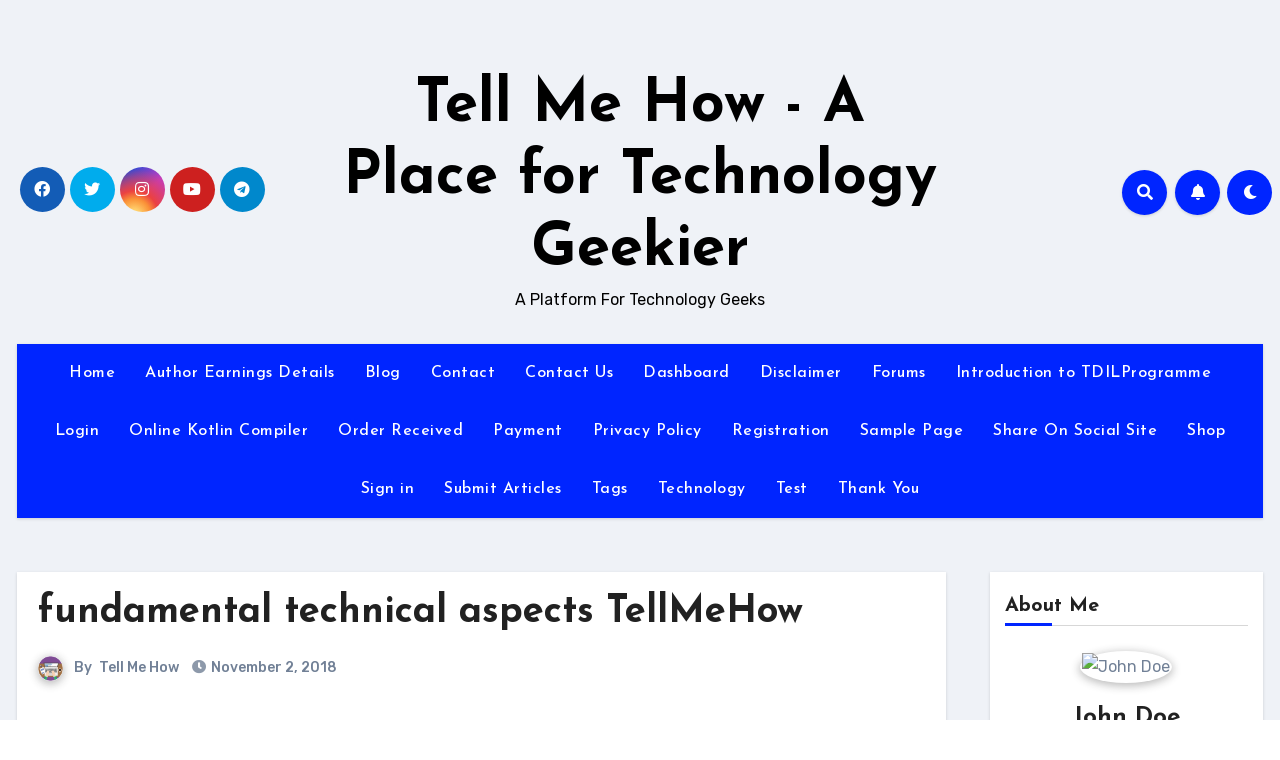

--- FILE ---
content_type: text/html; charset=UTF-8
request_url: https://www.tellmehow.co/fundamental-technological-aspects-knowledge/image1-5/
body_size: 24405
content:
<!-- =========================
     Page Breadcrumb   
============================== -->
<!DOCTYPE html>
<html lang="en-US" xmlns:fb="http://ogp.me/ns/fb#" xmlns:addthis="http://www.addthis.com/help/api-spec" >
<head>
<meta charset="UTF-8">
<meta name="viewport" content="width=device-width, initial-scale=1">
<link rel="profile" href="http://gmpg.org/xfn/11">
<meta name='robots' content='index, follow, max-image-preview:large, max-snippet:-1, max-video-preview:-1' />

	<!-- This site is optimized with the Yoast SEO plugin v20.10 - https://yoast.com/wordpress/plugins/seo/ -->
	<title>fundamental technical aspects TellMeHow &raquo; Tell Me How - A Place for Technology Geekier</title>
	<link rel="canonical" href="https://www.tellmehow.co/fundamental-technological-aspects-knowledge/image1-5/" />
	<meta property="og:locale" content="en_US" />
	<meta property="og:type" content="article" />
	<meta property="og:title" content="fundamental technical aspects TellMeHow &raquo; Tell Me How - A Place for Technology Geekier" />
	<meta property="og:url" content="https://www.tellmehow.co/fundamental-technological-aspects-knowledge/image1-5/" />
	<meta property="og:site_name" content="Tell Me How - A Place for Technology Geekier" />
	<meta property="article:publisher" content="https://www.facebook.com/TellMeHowBlog" />
	<meta property="article:modified_time" content="2018-11-02T20:27:33+00:00" />
	<meta property="og:image" content="https://www.tellmehow.co/fundamental-technological-aspects-knowledge/image1-5" />
	<meta property="og:image:width" content="1430" />
	<meta property="og:image:height" content="476" />
	<meta property="og:image:type" content="image/jpeg" />
	<meta name="twitter:card" content="summary_large_image" />
	<meta name="twitter:site" content="@tellmehowblog" />
	<script type="application/ld+json" class="yoast-schema-graph">{"@context":"https://schema.org","@graph":[{"@type":"WebPage","@id":"https://www.tellmehow.co/fundamental-technological-aspects-knowledge/image1-5/","url":"https://www.tellmehow.co/fundamental-technological-aspects-knowledge/image1-5/","name":"fundamental technical aspects TellMeHow &raquo; Tell Me How - A Place for Technology Geekier","isPartOf":{"@id":"https://www.tellmehow.co/#website"},"primaryImageOfPage":{"@id":"https://www.tellmehow.co/fundamental-technological-aspects-knowledge/image1-5/#primaryimage"},"image":{"@id":"https://www.tellmehow.co/fundamental-technological-aspects-knowledge/image1-5/#primaryimage"},"thumbnailUrl":"https://www.tellmehow.co/wp-content/uploads/2018/11/image1.jpg","datePublished":"2018-11-02T20:27:03+00:00","dateModified":"2018-11-02T20:27:33+00:00","breadcrumb":{"@id":"https://www.tellmehow.co/fundamental-technological-aspects-knowledge/image1-5/#breadcrumb"},"inLanguage":"en-US","potentialAction":[{"@type":"ReadAction","target":["https://www.tellmehow.co/fundamental-technological-aspects-knowledge/image1-5/"]}]},{"@type":"ImageObject","inLanguage":"en-US","@id":"https://www.tellmehow.co/fundamental-technological-aspects-knowledge/image1-5/#primaryimage","url":"https://www.tellmehow.co/wp-content/uploads/2018/11/image1.jpg","contentUrl":"https://www.tellmehow.co/wp-content/uploads/2018/11/image1.jpg","width":1430,"height":476,"caption":"fundamental technical aspects TellMeHow"},{"@type":"BreadcrumbList","@id":"https://www.tellmehow.co/fundamental-technological-aspects-knowledge/image1-5/#breadcrumb","itemListElement":[{"@type":"ListItem","position":1,"name":"Home","item":"https://www.tellmehow.co/"},{"@type":"ListItem","position":2,"name":"The Fundamental Technological Aspects and Having Knowledge about Them","item":"https://www.tellmehow.co/fundamental-technological-aspects-knowledge/"},{"@type":"ListItem","position":3,"name":"fundamental technical aspects TellMeHow"}]},{"@type":"WebSite","@id":"https://www.tellmehow.co/#website","url":"https://www.tellmehow.co/","name":"Tell Me How - A Place for Technology Geekier","description":"A Platform For Technology Geeks","publisher":{"@id":"https://www.tellmehow.co/#organization"},"potentialAction":[{"@type":"SearchAction","target":{"@type":"EntryPoint","urlTemplate":"https://www.tellmehow.co/?s={search_term_string}"},"query-input":"required name=search_term_string"}],"inLanguage":"en-US"},{"@type":"Organization","@id":"https://www.tellmehow.co/#organization","name":"Tell Me How - A Place for Technology Geekier","url":"https://www.tellmehow.co/","logo":{"@type":"ImageObject","inLanguage":"en-US","@id":"https://www.tellmehow.co/#/schema/logo/image/","url":"http://www.tellmehow.co/wp-content/uploads/2017/03/tmh.png","contentUrl":"http://www.tellmehow.co/wp-content/uploads/2017/03/tmh.png","width":177,"height":106,"caption":"Tell Me How - A Place for Technology Geekier"},"image":{"@id":"https://www.tellmehow.co/#/schema/logo/image/"},"sameAs":["https://www.facebook.com/TellMeHowBlog","https://twitter.com/tellmehowblog","https://www.linkedin.com/in/sawan-karn-8162958a/","https://uk.pinterest.com/sawankumar67/projects-to-try/","http://www.youtube.com/channel/UCiaYYpphU6x72AG1-nkbXUA"]}]}</script>
	<!-- / Yoast SEO plugin. -->


<link rel='dns-prefetch' href='//fonts.googleapis.com' />
<link rel="alternate" type="application/rss+xml" title="Tell Me How - A Place for Technology Geekier &raquo; Feed" href="https://www.tellmehow.co/feed/" />
<link rel="alternate" type="application/rss+xml" title="Tell Me How - A Place for Technology Geekier &raquo; Comments Feed" href="https://www.tellmehow.co/comments/feed/" />
<link rel="alternate" type="application/rss+xml" title="Tell Me How - A Place for Technology Geekier &raquo; fundamental technical aspects TellMeHow Comments Feed" href="https://www.tellmehow.co/fundamental-technological-aspects-knowledge/image1-5/feed/" />
<script type="text/javascript">
window._wpemojiSettings = {"baseUrl":"https:\/\/s.w.org\/images\/core\/emoji\/14.0.0\/72x72\/","ext":".png","svgUrl":"https:\/\/s.w.org\/images\/core\/emoji\/14.0.0\/svg\/","svgExt":".svg","source":{"concatemoji":"https:\/\/www.tellmehow.co\/wp-includes\/js\/wp-emoji-release.min.js?ver=6.2.8"}};
/*! This file is auto-generated */
!function(e,a,t){var n,r,o,i=a.createElement("canvas"),p=i.getContext&&i.getContext("2d");function s(e,t){p.clearRect(0,0,i.width,i.height),p.fillText(e,0,0);e=i.toDataURL();return p.clearRect(0,0,i.width,i.height),p.fillText(t,0,0),e===i.toDataURL()}function c(e){var t=a.createElement("script");t.src=e,t.defer=t.type="text/javascript",a.getElementsByTagName("head")[0].appendChild(t)}for(o=Array("flag","emoji"),t.supports={everything:!0,everythingExceptFlag:!0},r=0;r<o.length;r++)t.supports[o[r]]=function(e){if(p&&p.fillText)switch(p.textBaseline="top",p.font="600 32px Arial",e){case"flag":return s("\ud83c\udff3\ufe0f\u200d\u26a7\ufe0f","\ud83c\udff3\ufe0f\u200b\u26a7\ufe0f")?!1:!s("\ud83c\uddfa\ud83c\uddf3","\ud83c\uddfa\u200b\ud83c\uddf3")&&!s("\ud83c\udff4\udb40\udc67\udb40\udc62\udb40\udc65\udb40\udc6e\udb40\udc67\udb40\udc7f","\ud83c\udff4\u200b\udb40\udc67\u200b\udb40\udc62\u200b\udb40\udc65\u200b\udb40\udc6e\u200b\udb40\udc67\u200b\udb40\udc7f");case"emoji":return!s("\ud83e\udef1\ud83c\udffb\u200d\ud83e\udef2\ud83c\udfff","\ud83e\udef1\ud83c\udffb\u200b\ud83e\udef2\ud83c\udfff")}return!1}(o[r]),t.supports.everything=t.supports.everything&&t.supports[o[r]],"flag"!==o[r]&&(t.supports.everythingExceptFlag=t.supports.everythingExceptFlag&&t.supports[o[r]]);t.supports.everythingExceptFlag=t.supports.everythingExceptFlag&&!t.supports.flag,t.DOMReady=!1,t.readyCallback=function(){t.DOMReady=!0},t.supports.everything||(n=function(){t.readyCallback()},a.addEventListener?(a.addEventListener("DOMContentLoaded",n,!1),e.addEventListener("load",n,!1)):(e.attachEvent("onload",n),a.attachEvent("onreadystatechange",function(){"complete"===a.readyState&&t.readyCallback()})),(e=t.source||{}).concatemoji?c(e.concatemoji):e.wpemoji&&e.twemoji&&(c(e.twemoji),c(e.wpemoji)))}(window,document,window._wpemojiSettings);
</script>
<style type="text/css">
img.wp-smiley,
img.emoji {
	display: inline !important;
	border: none !important;
	box-shadow: none !important;
	height: 1em !important;
	width: 1em !important;
	margin: 0 0.07em !important;
	vertical-align: -0.1em !important;
	background: none !important;
	padding: 0 !important;
}
</style>
	<link rel='stylesheet' id='wp-block-library-css' href='https://www.tellmehow.co/wp-includes/css/dist/block-library/style.min.css?ver=6.2.8' type='text/css' media='all' />
<link rel='stylesheet' id='classic-theme-styles-css' href='https://www.tellmehow.co/wp-includes/css/classic-themes.min.css?ver=6.2.8' type='text/css' media='all' />
<style id='global-styles-inline-css' type='text/css'>
body{--wp--preset--color--black: #000000;--wp--preset--color--cyan-bluish-gray: #abb8c3;--wp--preset--color--white: #ffffff;--wp--preset--color--pale-pink: #f78da7;--wp--preset--color--vivid-red: #cf2e2e;--wp--preset--color--luminous-vivid-orange: #ff6900;--wp--preset--color--luminous-vivid-amber: #fcb900;--wp--preset--color--light-green-cyan: #7bdcb5;--wp--preset--color--vivid-green-cyan: #00d084;--wp--preset--color--pale-cyan-blue: #8ed1fc;--wp--preset--color--vivid-cyan-blue: #0693e3;--wp--preset--color--vivid-purple: #9b51e0;--wp--preset--gradient--vivid-cyan-blue-to-vivid-purple: linear-gradient(135deg,rgba(6,147,227,1) 0%,rgb(155,81,224) 100%);--wp--preset--gradient--light-green-cyan-to-vivid-green-cyan: linear-gradient(135deg,rgb(122,220,180) 0%,rgb(0,208,130) 100%);--wp--preset--gradient--luminous-vivid-amber-to-luminous-vivid-orange: linear-gradient(135deg,rgba(252,185,0,1) 0%,rgba(255,105,0,1) 100%);--wp--preset--gradient--luminous-vivid-orange-to-vivid-red: linear-gradient(135deg,rgba(255,105,0,1) 0%,rgb(207,46,46) 100%);--wp--preset--gradient--very-light-gray-to-cyan-bluish-gray: linear-gradient(135deg,rgb(238,238,238) 0%,rgb(169,184,195) 100%);--wp--preset--gradient--cool-to-warm-spectrum: linear-gradient(135deg,rgb(74,234,220) 0%,rgb(151,120,209) 20%,rgb(207,42,186) 40%,rgb(238,44,130) 60%,rgb(251,105,98) 80%,rgb(254,248,76) 100%);--wp--preset--gradient--blush-light-purple: linear-gradient(135deg,rgb(255,206,236) 0%,rgb(152,150,240) 100%);--wp--preset--gradient--blush-bordeaux: linear-gradient(135deg,rgb(254,205,165) 0%,rgb(254,45,45) 50%,rgb(107,0,62) 100%);--wp--preset--gradient--luminous-dusk: linear-gradient(135deg,rgb(255,203,112) 0%,rgb(199,81,192) 50%,rgb(65,88,208) 100%);--wp--preset--gradient--pale-ocean: linear-gradient(135deg,rgb(255,245,203) 0%,rgb(182,227,212) 50%,rgb(51,167,181) 100%);--wp--preset--gradient--electric-grass: linear-gradient(135deg,rgb(202,248,128) 0%,rgb(113,206,126) 100%);--wp--preset--gradient--midnight: linear-gradient(135deg,rgb(2,3,129) 0%,rgb(40,116,252) 100%);--wp--preset--duotone--dark-grayscale: url('#wp-duotone-dark-grayscale');--wp--preset--duotone--grayscale: url('#wp-duotone-grayscale');--wp--preset--duotone--purple-yellow: url('#wp-duotone-purple-yellow');--wp--preset--duotone--blue-red: url('#wp-duotone-blue-red');--wp--preset--duotone--midnight: url('#wp-duotone-midnight');--wp--preset--duotone--magenta-yellow: url('#wp-duotone-magenta-yellow');--wp--preset--duotone--purple-green: url('#wp-duotone-purple-green');--wp--preset--duotone--blue-orange: url('#wp-duotone-blue-orange');--wp--preset--font-size--small: 13px;--wp--preset--font-size--medium: 20px;--wp--preset--font-size--large: 36px;--wp--preset--font-size--x-large: 42px;--wp--preset--spacing--20: 0.44rem;--wp--preset--spacing--30: 0.67rem;--wp--preset--spacing--40: 1rem;--wp--preset--spacing--50: 1.5rem;--wp--preset--spacing--60: 2.25rem;--wp--preset--spacing--70: 3.38rem;--wp--preset--spacing--80: 5.06rem;--wp--preset--shadow--natural: 6px 6px 9px rgba(0, 0, 0, 0.2);--wp--preset--shadow--deep: 12px 12px 50px rgba(0, 0, 0, 0.4);--wp--preset--shadow--sharp: 6px 6px 0px rgba(0, 0, 0, 0.2);--wp--preset--shadow--outlined: 6px 6px 0px -3px rgba(255, 255, 255, 1), 6px 6px rgba(0, 0, 0, 1);--wp--preset--shadow--crisp: 6px 6px 0px rgba(0, 0, 0, 1);}:where(.is-layout-flex){gap: 0.5em;}body .is-layout-flow > .alignleft{float: left;margin-inline-start: 0;margin-inline-end: 2em;}body .is-layout-flow > .alignright{float: right;margin-inline-start: 2em;margin-inline-end: 0;}body .is-layout-flow > .aligncenter{margin-left: auto !important;margin-right: auto !important;}body .is-layout-constrained > .alignleft{float: left;margin-inline-start: 0;margin-inline-end: 2em;}body .is-layout-constrained > .alignright{float: right;margin-inline-start: 2em;margin-inline-end: 0;}body .is-layout-constrained > .aligncenter{margin-left: auto !important;margin-right: auto !important;}body .is-layout-constrained > :where(:not(.alignleft):not(.alignright):not(.alignfull)){max-width: var(--wp--style--global--content-size);margin-left: auto !important;margin-right: auto !important;}body .is-layout-constrained > .alignwide{max-width: var(--wp--style--global--wide-size);}body .is-layout-flex{display: flex;}body .is-layout-flex{flex-wrap: wrap;align-items: center;}body .is-layout-flex > *{margin: 0;}:where(.wp-block-columns.is-layout-flex){gap: 2em;}.has-black-color{color: var(--wp--preset--color--black) !important;}.has-cyan-bluish-gray-color{color: var(--wp--preset--color--cyan-bluish-gray) !important;}.has-white-color{color: var(--wp--preset--color--white) !important;}.has-pale-pink-color{color: var(--wp--preset--color--pale-pink) !important;}.has-vivid-red-color{color: var(--wp--preset--color--vivid-red) !important;}.has-luminous-vivid-orange-color{color: var(--wp--preset--color--luminous-vivid-orange) !important;}.has-luminous-vivid-amber-color{color: var(--wp--preset--color--luminous-vivid-amber) !important;}.has-light-green-cyan-color{color: var(--wp--preset--color--light-green-cyan) !important;}.has-vivid-green-cyan-color{color: var(--wp--preset--color--vivid-green-cyan) !important;}.has-pale-cyan-blue-color{color: var(--wp--preset--color--pale-cyan-blue) !important;}.has-vivid-cyan-blue-color{color: var(--wp--preset--color--vivid-cyan-blue) !important;}.has-vivid-purple-color{color: var(--wp--preset--color--vivid-purple) !important;}.has-black-background-color{background-color: var(--wp--preset--color--black) !important;}.has-cyan-bluish-gray-background-color{background-color: var(--wp--preset--color--cyan-bluish-gray) !important;}.has-white-background-color{background-color: var(--wp--preset--color--white) !important;}.has-pale-pink-background-color{background-color: var(--wp--preset--color--pale-pink) !important;}.has-vivid-red-background-color{background-color: var(--wp--preset--color--vivid-red) !important;}.has-luminous-vivid-orange-background-color{background-color: var(--wp--preset--color--luminous-vivid-orange) !important;}.has-luminous-vivid-amber-background-color{background-color: var(--wp--preset--color--luminous-vivid-amber) !important;}.has-light-green-cyan-background-color{background-color: var(--wp--preset--color--light-green-cyan) !important;}.has-vivid-green-cyan-background-color{background-color: var(--wp--preset--color--vivid-green-cyan) !important;}.has-pale-cyan-blue-background-color{background-color: var(--wp--preset--color--pale-cyan-blue) !important;}.has-vivid-cyan-blue-background-color{background-color: var(--wp--preset--color--vivid-cyan-blue) !important;}.has-vivid-purple-background-color{background-color: var(--wp--preset--color--vivid-purple) !important;}.has-black-border-color{border-color: var(--wp--preset--color--black) !important;}.has-cyan-bluish-gray-border-color{border-color: var(--wp--preset--color--cyan-bluish-gray) !important;}.has-white-border-color{border-color: var(--wp--preset--color--white) !important;}.has-pale-pink-border-color{border-color: var(--wp--preset--color--pale-pink) !important;}.has-vivid-red-border-color{border-color: var(--wp--preset--color--vivid-red) !important;}.has-luminous-vivid-orange-border-color{border-color: var(--wp--preset--color--luminous-vivid-orange) !important;}.has-luminous-vivid-amber-border-color{border-color: var(--wp--preset--color--luminous-vivid-amber) !important;}.has-light-green-cyan-border-color{border-color: var(--wp--preset--color--light-green-cyan) !important;}.has-vivid-green-cyan-border-color{border-color: var(--wp--preset--color--vivid-green-cyan) !important;}.has-pale-cyan-blue-border-color{border-color: var(--wp--preset--color--pale-cyan-blue) !important;}.has-vivid-cyan-blue-border-color{border-color: var(--wp--preset--color--vivid-cyan-blue) !important;}.has-vivid-purple-border-color{border-color: var(--wp--preset--color--vivid-purple) !important;}.has-vivid-cyan-blue-to-vivid-purple-gradient-background{background: var(--wp--preset--gradient--vivid-cyan-blue-to-vivid-purple) !important;}.has-light-green-cyan-to-vivid-green-cyan-gradient-background{background: var(--wp--preset--gradient--light-green-cyan-to-vivid-green-cyan) !important;}.has-luminous-vivid-amber-to-luminous-vivid-orange-gradient-background{background: var(--wp--preset--gradient--luminous-vivid-amber-to-luminous-vivid-orange) !important;}.has-luminous-vivid-orange-to-vivid-red-gradient-background{background: var(--wp--preset--gradient--luminous-vivid-orange-to-vivid-red) !important;}.has-very-light-gray-to-cyan-bluish-gray-gradient-background{background: var(--wp--preset--gradient--very-light-gray-to-cyan-bluish-gray) !important;}.has-cool-to-warm-spectrum-gradient-background{background: var(--wp--preset--gradient--cool-to-warm-spectrum) !important;}.has-blush-light-purple-gradient-background{background: var(--wp--preset--gradient--blush-light-purple) !important;}.has-blush-bordeaux-gradient-background{background: var(--wp--preset--gradient--blush-bordeaux) !important;}.has-luminous-dusk-gradient-background{background: var(--wp--preset--gradient--luminous-dusk) !important;}.has-pale-ocean-gradient-background{background: var(--wp--preset--gradient--pale-ocean) !important;}.has-electric-grass-gradient-background{background: var(--wp--preset--gradient--electric-grass) !important;}.has-midnight-gradient-background{background: var(--wp--preset--gradient--midnight) !important;}.has-small-font-size{font-size: var(--wp--preset--font-size--small) !important;}.has-medium-font-size{font-size: var(--wp--preset--font-size--medium) !important;}.has-large-font-size{font-size: var(--wp--preset--font-size--large) !important;}.has-x-large-font-size{font-size: var(--wp--preset--font-size--x-large) !important;}
.wp-block-navigation a:where(:not(.wp-element-button)){color: inherit;}
:where(.wp-block-columns.is-layout-flex){gap: 2em;}
.wp-block-pullquote{font-size: 1.5em;line-height: 1.6;}
</style>
<link rel='stylesheet' id='font-awesome-four-css' href='https://www.tellmehow.co/wp-content/plugins/font-awesome-4-menus/css/font-awesome.min.css?ver=4.7.0' type='text/css' media='all' />
<link rel='stylesheet' id='widgetopts-styles-css' href='https://www.tellmehow.co/wp-content/plugins/widget-options/assets/css/widget-options.css' type='text/css' media='all' />
<link rel='stylesheet' id='blogus-fonts-css' href='//fonts.googleapis.com/css?family=Rubik%3A400%2C500%2C700%7CJosefin+Sans%3A400%2C500%2C700%26display%3Dswap&#038;subset=latin%2Clatin-ext' type='text/css' media='all' />
<link rel='stylesheet' id='blogus-google-fonts-css' href='//fonts.googleapis.com/css?family=ABeeZee%7CAbel%7CAbril+Fatface%7CAclonica%7CAcme%7CActor%7CAdamina%7CAdvent+Pro%7CAguafina+Script%7CAkronim%7CAladin%7CAldrich%7CAlef%7CAlegreya%7CAlegreya+SC%7CAlegreya+Sans%7CAlegreya+Sans+SC%7CAlex+Brush%7CAlfa+Slab+One%7CAlice%7CAlike%7CAlike+Angular%7CAllan%7CAllerta%7CAllerta+Stencil%7CAllura%7CAlmendra%7CAlmendra+Display%7CAlmendra+SC%7CAmarante%7CAmaranth%7CAmatic+SC%7CAmatica+SC%7CAmethysta%7CAmiko%7CAmiri%7CAmita%7CAnaheim%7CAndada%7CAndika%7CAngkor%7CAnnie+Use+Your+Telescope%7CAnonymous+Pro%7CAntic%7CAntic+Didone%7CAntic+Slab%7CAnton%7CArapey%7CArbutus%7CArbutus+Slab%7CArchitects+Daughter%7CArchivo+Black%7CArchivo+Narrow%7CAref+Ruqaa%7CArima+Madurai%7CArimo%7CArizonia%7CArmata%7CArtifika%7CArvo%7CArya%7CAsap%7CAsar%7CAsset%7CAssistant%7CAstloch%7CAsul%7CAthiti%7CAtma%7CAtomic+Age%7CAubrey%7CAudiowide%7CAutour+One%7CAverage%7CAverage+Sans%7CAveria+Gruesa+Libre%7CAveria+Libre%7CAveria+Sans+Libre%7CAveria+Serif+Libre%7CBad+Script%7CBaloo%7CBaloo+Bhai%7CBaloo+Da%7CBaloo+Thambi%7CBalthazar%7CBangers%7CBasic%7CBattambang%7CBaumans%7CBayon%7CBelgrano%7CBelleza%7CBenchNine%7CBentham%7CBerkshire+Swash%7CBevan%7CBigelow+Rules%7CBigshot+One%7CBilbo%7CBilbo+Swash+Caps%7CBioRhyme%7CBioRhyme+Expanded%7CBiryani%7CBitter%7CBlack+Ops+One%7CBokor%7CBonbon%7CBoogaloo%7CBowlby+One%7CBowlby+One+SC%7CBrawler%7CBree+Serif%7CBubblegum+Sans%7CBubbler+One%7CBuda%7CBuenard%7CBungee%7CBungee+Hairline%7CBungee+Inline%7CBungee+Outline%7CBungee+Shade%7CButcherman%7CButterfly+Kids%7CCabin%7CCabin+Condensed%7CCabin+Sketch%7CCaesar+Dressing%7CCagliostro%7CCairo%7CCalligraffitti%7CCambay%7CCambo%7CCandal%7CCantarell%7CCantata+One%7CCantora+One%7CCapriola%7CCardo%7CCarme%7CCarrois+Gothic%7CCarrois+Gothic+SC%7CCarter+One%7CCatamaran%7CCaudex%7CCaveat%7CCaveat+Brush%7CCedarville+Cursive%7CCeviche+One%7CChanga%7CChanga+One%7CChango%7CChathura%7CChau+Philomene+One%7CChela+One%7CChelsea+Market%7CChenla%7CCherry+Cream+Soda%7CCherry+Swash%7CChewy%7CChicle%7CChivo%7CChonburi%7CCinzel%7CCinzel+Decorative%7CClicker+Script%7CCoda%7CCoda+Caption%7CCodystar%7CCoiny%7CCombo%7CComfortaa%7CComing+Soon%7CConcert+One%7CCondiment%7CContent%7CContrail+One%7CConvergence%7CCookie%7CCopse%7CCorben%7CCormorant%7CCormorant+Garamond%7CCormorant+Infant%7CCormorant+SC%7CCormorant+Unicase%7CCormorant+Upright%7CCourgette%7CCousine%7CCoustard%7CCovered+By+Your+Grace%7CCrafty+Girls%7CCreepster%7CCrete+Round%7CCrimson+Text%7CCroissant+One%7CCrushed%7CCuprum%7CCutive%7CCutive+Mono%7CDamion%7CDancing+Script%7CDangrek%7CDavid+Libre%7CDawning+of+a+New+Day%7CDays+One%7CDekko%7CDelius%7CDelius+Swash+Caps%7CDelius+Unicase%7CDella+Respira%7CDenk+One%7CDevonshire%7CDhurjati%7CDidact+Gothic%7CDiplomata%7CDiplomata+SC%7CDomine%7CDonegal+One%7CDoppio+One%7CDorsa%7CDosis%7CDr+Sugiyama%7CDroid+Sans%7CDroid+Sans+Mono%7CDroid+Serif%7CDuru+Sans%7CDynalight%7CEB+Garamond%7CEagle+Lake%7CEater%7CEconomica%7CEczar%7CEk+Mukta%7CEl+Messiri%7CElectrolize%7CElsie%7CElsie+Swash+Caps%7CEmblema+One%7CEmilys+Candy%7CEngagement%7CEnglebert%7CEnriqueta%7CErica+One%7CEsteban%7CEuphoria+Script%7CEwert%7CExo%7CExo+2%7CExpletus+Sans%7CFanwood+Text%7CFarsan%7CFascinate%7CFascinate+Inline%7CFaster+One%7CFasthand%7CFauna+One%7CFederant%7CFedero%7CFelipa%7CFenix%7CFinger+Paint%7CFira+Mono%7CFira+Sans%7CFjalla+One%7CFjord+One%7CFlamenco%7CFlavors%7CFondamento%7CFontdiner+Swanky%7CForum%7CFrancois+One%7CFrank+Ruhl+Libre%7CFreckle+Face%7CFredericka+the+Great%7CFredoka+One%7CFreehand%7CFresca%7CFrijole%7CFruktur%7CFugaz+One%7CGFS+Didot%7CGFS+Neohellenic%7CGabriela%7CGafata%7CGalada%7CGaldeano%7CGalindo%7CGentium+Basic%7CGentium+Book+Basic%7CGeo%7CGeostar%7CGeostar+Fill%7CGermania+One%7CGidugu%7CGilda+Display%7CGive+You+Glory%7CGlass+Antiqua%7CGlegoo%7CGloria+Hallelujah%7CGoblin+One%7CGochi+Hand%7CGorditas%7CGoudy+Bookletter+1911%7CGraduate%7CGrand+Hotel%7CGravitas+One%7CGreat+Vibes%7CGriffy%7CGruppo%7CGudea%7CGurajada%7CHabibi%7CHalant%7CHammersmith+One%7CHanalei%7CHanalei+Fill%7CHandlee%7CHanuman%7CHappy+Monkey%7CHarmattan%7CHeadland+One%7CHeebo%7CHenny+Penny%7CHerr+Von+Muellerhoff%7CHind%7CHind+Guntur%7CHind+Madurai%7CHind+Siliguri%7CHind+Vadodara%7CHoltwood+One+SC%7CHomemade+Apple%7CHomenaje%7CIM+Fell+DW+Pica%7CIM+Fell+DW+Pica+SC%7CIM+Fell+Double+Pica%7CIM+Fell+Double+Pica+SC%7CIM+Fell+English%7CIM+Fell+English+SC%7CIM+Fell+French+Canon%7CIM+Fell+French+Canon+SC%7CIM+Fell+Great+Primer%7CIM+Fell+Great+Primer+SC%7CIceberg%7CIceland%7CImprima%7CInconsolata%7CInder%7CIndie+Flower%7CInika%7CInknut+Antiqua%7CIrish+Grover%7CIstok+Web%7CItaliana%7CItalianno%7CItim%7CJacques+Francois%7CJacques+Francois+Shadow%7CJaldi%7CJim+Nightshade%7CJockey+One%7CJolly+Lodger%7CJomhuria%7CJosefin+Sans%7CJosefin+Slab%7CJoti+One%7CJudson%7CJulee%7CJulius+Sans+One%7CJunge%7CJura%7CJust+Another+Hand%7CJust+Me+Again+Down+Here%7CKadwa%7CKalam%7CKameron%7CKanit%7CKantumruy%7CKarla%7CKarma%7CKatibeh%7CKaushan+Script%7CKavivanar%7CKavoon%7CKdam+Thmor%7CKeania+One%7CKelly+Slab%7CKenia%7CKhand%7CKhmer%7CKhula%7CKite+One%7CKnewave%7CKotta+One%7CKoulen%7CKranky%7CKreon%7CKristi%7CKrona+One%7CKumar+One%7CKumar+One+Outline%7CKurale%7CLa+Belle+Aurore%7CLaila%7CLakki+Reddy%7CLalezar%7CLancelot%7CLateef%7CLato%7CLeague+Script%7CLeckerli+One%7CLedger%7CLekton%7CLemon%7CLemonada%7CLibre+Baskerville%7CLibre+Franklin%7CLife+Savers%7CLilita+One%7CLily+Script+One%7CLimelight%7CLinden+Hill%7CLobster%7CLobster+Two%7CLondrina+Outline%7CLondrina+Shadow%7CLondrina+Sketch%7CLondrina+Solid%7CLora%7CLove+Ya+Like+A+Sister%7CLoved+by+the+King%7CLovers+Quarrel%7CLuckiest+Guy%7CLusitana%7CLustria%7CMacondo%7CMacondo+Swash+Caps%7CMada%7CMagra%7CMaiden+Orange%7CMaitree%7CMako%7CMallanna%7CMandali%7CMarcellus%7CMarcellus+SC%7CMarck+Script%7CMargarine%7CMarko+One%7CMarmelad%7CMartel%7CMartel+Sans%7CMarvel%7CMate%7CMate+SC%7CMaven+Pro%7CMcLaren%7CMeddon%7CMedievalSharp%7CMedula+One%7CMeera+Inimai%7CMegrim%7CMeie+Script%7CMerienda%7CMerienda+One%7CMerriweather%7CMerriweather+Sans%7CMetal%7CMetal+Mania%7CMetamorphous%7CMetrophobic%7CMichroma%7CMilonga%7CMiltonian%7CMiltonian+Tattoo%7CMiniver%7CMiriam+Libre%7CMirza%7CMiss+Fajardose%7CMitr%7CModak%7CModern+Antiqua%7CMogra%7CMolengo%7CMolle%7CMonda%7CMonofett%7CMonoton%7CMonsieur+La+Doulaise%7CMontaga%7CMontez%7CMontserrat%7CMontserrat+Alternates%7CMontserrat+Subrayada%7CMoul%7CMoulpali%7CMountains+of+Christmas%7CMouse+Memoirs%7CMr+Bedfort%7CMr+Dafoe%7CMr+De+Haviland%7CMrs+Saint+Delafield%7CMrs+Sheppards%7CMukta+Vaani%7CMuli%7CMystery+Quest%7CNTR%7CNeucha%7CNeuton%7CNew+Rocker%7CNews+Cycle%7CNiconne%7CNixie+One%7CNobile%7CNokora%7CNorican%7CNosifer%7CNothing+You+Could+Do%7CNoticia+Text%7CNoto+Sans%7CNoto+Serif%7CNova+Cut%7CNova+Flat%7CNova+Mono%7CNova+Oval%7CNova+Round%7CNova+Script%7CNova+Slim%7CNova+Square%7CNumans%7CNunito%7COdor+Mean+Chey%7COffside%7COld+Standard+TT%7COldenburg%7COleo+Script%7COleo+Script+Swash+Caps%7COpen+Sans%7COpen+Sans+Condensed%7COranienbaum%7COrbitron%7COregano%7COrienta%7COriginal+Surfer%7COswald%7COver+the+Rainbow%7COverlock%7COverlock+SC%7COvo%7COxygen%7COxygen+Mono%7CPT+Mono%7CPT+Sans%7CPT+Sans+Caption%7CPT+Sans+Narrow%7CPT+Serif%7CPT+Serif+Caption%7CPacifico%7CPalanquin%7CPalanquin+Dark%7CPaprika%7CParisienne%7CPassero+One%7CPassion+One%7CPathway+Gothic+One%7CPatrick+Hand%7CPatrick+Hand+SC%7CPattaya%7CPatua+One%7CPavanam%7CPaytone+One%7CPeddana%7CPeralta%7CPermanent+Marker%7CPetit+Formal+Script%7CPetrona%7CPhilosopher%7CPiedra%7CPinyon+Script%7CPirata+One%7CPlaster%7CPlay%7CPlayball%7CPlayfair+Display%7CPlayfair+Display+SC%7CPodkova%7CPoiret+One%7CPoller+One%7CPoly%7CPompiere%7CPontano+Sans%7CPoppins%7CPort+Lligat+Sans%7CPort+Lligat+Slab%7CPragati+Narrow%7CPrata%7CPreahvihear%7CPress+Start+2P%7CPridi%7CPrincess+Sofia%7CProciono%7CPrompt%7CProsto+One%7CProza+Libre%7CPuritan%7CPurple+Purse%7CQuando%7CQuantico%7CQuattrocento%7CQuattrocento+Sans%7CQuestrial%7CQuicksand%7CQuintessential%7CQwigley%7CRacing+Sans+One%7CRadley%7CRajdhani%7CRakkas%7CRaleway%7CRaleway+Dots%7CRamabhadra%7CRamaraja%7CRambla%7CRammetto+One%7CRanchers%7CRancho%7CRanga%7CRasa%7CRationale%7CRavi+Prakash%7CRedressed%7CReem+Kufi%7CReenie+Beanie%7CRevalia%7CRhodium+Libre%7CRibeye%7CRibeye+Marrow%7CRighteous%7CRisque%7CRoboto%7CRoboto+Condensed%7CRoboto+Mono%7CRoboto+Slab%7CRochester%7CRock+Salt%7CRokkitt%7CRomanesco%7CRopa+Sans%7CRosario%7CRosarivo%7CRouge+Script%7CRozha+One%7CRubik%7CRubik+Mono+One%7CRubik+One%7CRuda%7CRufina%7CRuge+Boogie%7CRuluko%7CRum+Raisin%7CRuslan+Display%7CRusso+One%7CRuthie%7CRye%7CSacramento%7CSahitya%7CSail%7CSalsa%7CSanchez%7CSancreek%7CSansita+One%7CSarala%7CSarina%7CSarpanch%7CSatisfy%7CScada%7CScheherazade%7CSchoolbell%7CScope+One%7CSeaweed+Script%7CSecular+One%7CSevillana%7CSeymour+One%7CShadows+Into+Light%7CShadows+Into+Light+Two%7CShanti%7CShare%7CShare+Tech%7CShare+Tech+Mono%7CShojumaru%7CShort+Stack%7CShrikhand%7CSiemreap%7CSigmar+One%7CSignika%7CSignika+Negative%7CSimonetta%7CSintony%7CSirin+Stencil%7CSix+Caps%7CSkranji%7CSlabo+13px%7CSlabo+27px%7CSlackey%7CSmokum%7CSmythe%7CSniglet%7CSnippet%7CSnowburst+One%7CSofadi+One%7CSofia%7CSonsie+One%7CSorts+Mill+Goudy%7CSource+Code+Pro%7CSource+Sans+Pro%7CSource+Serif+Pro%7CSpace+Mono%7CSpecial+Elite%7CSpicy+Rice%7CSpinnaker%7CSpirax%7CSquada+One%7CSree+Krushnadevaraya%7CSriracha%7CStalemate%7CStalinist+One%7CStardos+Stencil%7CStint+Ultra+Condensed%7CStint+Ultra+Expanded%7CStoke%7CStrait%7CSue+Ellen+Francisco%7CSuez+One%7CSumana%7CSunshiney%7CSupermercado+One%7CSura%7CSuranna%7CSuravaram%7CSuwannaphum%7CSwanky+and+Moo+Moo%7CSyncopate%7CTangerine%7CTaprom%7CTauri%7CTaviraj%7CTeko%7CTelex%7CTenali+Ramakrishna%7CTenor+Sans%7CText+Me+One%7CThe+Girl+Next+Door%7CTienne%7CTillana%7CTimmana%7CTinos%7CTitan+One%7CTitillium+Web%7CTrade+Winds%7CTrirong%7CTrocchi%7CTrochut%7CTrykker%7CTulpen+One%7CUbuntu%7CUbuntu+Condensed%7CUbuntu+Mono%7CUltra%7CUncial+Antiqua%7CUnderdog%7CUnica+One%7CUnifrakturCook%7CUnifrakturMaguntia%7CUnkempt%7CUnlock%7CUnna%7CVT323%7CVampiro+One%7CVarela%7CVarela+Round%7CVast+Shadow%7CVesper+Libre%7CVibur%7CVidaloka%7CViga%7CVoces%7CVolkhov%7CVollkorn%7CVoltaire%7CWaiting+for+the+Sunrise%7CWallpoet%7CWalter+Turncoat%7CWarnes%7CWellfleet%7CWendy+One%7CWire+One%7CWork+Sans%7CYanone+Kaffeesatz%7CYantramanav%7CYatra+One%7CYellowtail%7CYeseva+One%7CYesteryear%7CYrsa%7CZeyada&#038;subset=latin%2Clatin-ext' type='text/css' media='all' />
<link rel='stylesheet' id='bootstrap-css' href='https://www.tellmehow.co/wp-content/themes/blogus/css/bootstrap.css?ver=6.2.8' type='text/css' media='all' />
<link rel='stylesheet' id='blogus-style-css' href='https://www.tellmehow.co/wp-content/themes/blogus/style.css?ver=6.2.8' type='text/css' media='all' />
<link rel='stylesheet' id='blogus-default-css' href='https://www.tellmehow.co/wp-content/themes/blogus/css/colors/default.css?ver=6.2.8' type='text/css' media='all' />
<link rel='stylesheet' id='all-css-css' href='https://www.tellmehow.co/wp-content/themes/blogus/css/all.css?ver=6.2.8' type='text/css' media='all' />
<link rel='stylesheet' id='dark-css' href='https://www.tellmehow.co/wp-content/themes/blogus/css/colors/dark.css?ver=6.2.8' type='text/css' media='all' />
<link rel='stylesheet' id='swiper-bundle-css-css' href='https://www.tellmehow.co/wp-content/themes/blogus/css/swiper-bundle.css?ver=6.2.8' type='text/css' media='all' />
<link rel='stylesheet' id='smartmenus-css' href='https://www.tellmehow.co/wp-content/themes/blogus/css/jquery.smartmenus.bootstrap.css?ver=6.2.8' type='text/css' media='all' />
<link rel='stylesheet' id='animate-css' href='https://www.tellmehow.co/wp-content/themes/blogus/css/animate.css?ver=6.2.8' type='text/css' media='all' />
<link rel='stylesheet' id='enlighterjs-css' href='https://www.tellmehow.co/wp-content/plugins/enlighter/cache/enlighterjs.min.css?ver=jux4n9g/Z3VAy25' type='text/css' media='all' />
<script type='text/javascript' src='https://www.tellmehow.co/wp-includes/js/jquery/jquery.min.js?ver=3.6.4' id='jquery-core-js'></script>
<script type='text/javascript' src='https://www.tellmehow.co/wp-includes/js/jquery/jquery-migrate.min.js?ver=3.4.0' id='jquery-migrate-js'></script>
<script type='text/javascript' id='wp-statistics-tracker-js-extra'>
/* <![CDATA[ */
var WP_Statistics_Tracker_Object = {"hitRequestUrl":"https:\/\/www.tellmehow.co\/wp-json\/wp-statistics\/v2\/hit?wp_statistics_hit_rest=yes&track_all=1&current_page_type=post_type_attachment&current_page_id=3948&search_query&page_uri=L2Z1bmRhbWVudGFsLXRlY2hub2xvZ2ljYWwtYXNwZWN0cy1rbm93bGVkZ2UvaW1hZ2UxLTUv","keepOnlineRequestUrl":"https:\/\/www.tellmehow.co\/wp-json\/wp-statistics\/v2\/online?wp_statistics_hit_rest=yes&track_all=1&current_page_type=post_type_attachment&current_page_id=3948&search_query&page_uri=L2Z1bmRhbWVudGFsLXRlY2hub2xvZ2ljYWwtYXNwZWN0cy1rbm93bGVkZ2UvaW1hZ2UxLTUv","option":{"dntEnabled":false,"cacheCompatibility":false}};
/* ]]> */
</script>
<script type='text/javascript' src='https://www.tellmehow.co/wp-content/plugins/wp-statistics/assets/js/tracker.js?ver=6.2.8' id='wp-statistics-tracker-js'></script>
<script type='text/javascript' src='https://www.tellmehow.co/wp-content/themes/blogus/js/navigation.js?ver=6.2.8' id='blogus-navigation-js'></script>
<script type='text/javascript' src='https://www.tellmehow.co/wp-content/themes/blogus/js/bootstrap.js?ver=6.2.8' id='blogus_bootstrap_script-js'></script>
<script type='text/javascript' src='https://www.tellmehow.co/wp-content/themes/blogus/js/swiper-bundle.js?ver=6.2.8' id='swiper-bundle-js'></script>
<script type='text/javascript' src='https://www.tellmehow.co/wp-content/themes/blogus/js/main.js?ver=6.2.8' id='blogus_main-js-js'></script>
<script type='text/javascript' src='https://www.tellmehow.co/wp-content/themes/blogus/js/sticksy.min.js?ver=6.2.8' id='sticksy-js-js'></script>
<script type='text/javascript' src='https://www.tellmehow.co/wp-content/themes/blogus/js/jquery.smartmenus.js?ver=6.2.8' id='smartmenus-js-js'></script>
<script type='text/javascript' src='https://www.tellmehow.co/wp-content/themes/blogus/js/jquery.smartmenus.bootstrap.js?ver=6.2.8' id='bootstrap-smartmenus-js-js'></script>
<link rel="https://api.w.org/" href="https://www.tellmehow.co/wp-json/" /><link rel="alternate" type="application/json" href="https://www.tellmehow.co/wp-json/wp/v2/media/3948" /><link rel="EditURI" type="application/rsd+xml" title="RSD" href="https://www.tellmehow.co/xmlrpc.php?rsd" />
<link rel="wlwmanifest" type="application/wlwmanifest+xml" href="https://www.tellmehow.co/wp-includes/wlwmanifest.xml" />
<meta name="generator" content="WordPress 6.2.8" />
<link rel='shortlink' href='https://www.tellmehow.co/?p=3948' />
<link rel="alternate" type="application/json+oembed" href="https://www.tellmehow.co/wp-json/oembed/1.0/embed?url=https%3A%2F%2Fwww.tellmehow.co%2Ffundamental-technological-aspects-knowledge%2Fimage1-5%2F" />
<link rel="alternate" type="text/xml+oembed" href="https://www.tellmehow.co/wp-json/oembed/1.0/embed?url=https%3A%2F%2Fwww.tellmehow.co%2Ffundamental-technological-aspects-knowledge%2Fimage1-5%2F&#038;format=xml" />
<meta name="google-site-verification" content="6LJy7Hk4WG1kqJ7Iq1MjPaUl-2wXGiAOKkF0ubH-rNg" /><meta name="google-site-verification" content="t_xjVUjZVXEs1Y6Gtk9tcu8QrU-pn98T7DtKGHXMrf0" /><!-- Analytics by WP Statistics v14.1.3.1 - https://wp-statistics.com/ -->
<style>
  .bs-blog-post p:nth-of-type(1)::first-letter {
    display: none;
}
</style>
<style type="text/css" id="custom-background-css">
    .wrapper { background-color: ##eee; }
</style>
    <style type="text/css">
            .site-title a,
        .site-description {
            color: #000;
        }

        .site-branding-text .site-title a {
                font-size: px;
            }

            @media only screen and (max-width: 640px) {
                .site-branding-text .site-title a {
                    font-size: 26px;

                }
            }

            @media only screen and (max-width: 375px) {
                .site-branding-text .site-title a {
                    font-size: 26px;

                }
            }

        </style>
    <link rel="preload" as="style" href="https://www.tellmehow.co/wp-content/plugins/code-prettify/prettify/prettify.css" /></head>
<body class="attachment attachment-template-default single single-attachment postid-3948 attachmentid-3948 attachment-jpeg  ta-hide-date-author-in-list" >
<svg xmlns="http://www.w3.org/2000/svg" viewBox="0 0 0 0" width="0" height="0" focusable="false" role="none" style="visibility: hidden; position: absolute; left: -9999px; overflow: hidden;" ><defs><filter id="wp-duotone-dark-grayscale"><feColorMatrix color-interpolation-filters="sRGB" type="matrix" values=" .299 .587 .114 0 0 .299 .587 .114 0 0 .299 .587 .114 0 0 .299 .587 .114 0 0 " /><feComponentTransfer color-interpolation-filters="sRGB" ><feFuncR type="table" tableValues="0 0.49803921568627" /><feFuncG type="table" tableValues="0 0.49803921568627" /><feFuncB type="table" tableValues="0 0.49803921568627" /><feFuncA type="table" tableValues="1 1" /></feComponentTransfer><feComposite in2="SourceGraphic" operator="in" /></filter></defs></svg><svg xmlns="http://www.w3.org/2000/svg" viewBox="0 0 0 0" width="0" height="0" focusable="false" role="none" style="visibility: hidden; position: absolute; left: -9999px; overflow: hidden;" ><defs><filter id="wp-duotone-grayscale"><feColorMatrix color-interpolation-filters="sRGB" type="matrix" values=" .299 .587 .114 0 0 .299 .587 .114 0 0 .299 .587 .114 0 0 .299 .587 .114 0 0 " /><feComponentTransfer color-interpolation-filters="sRGB" ><feFuncR type="table" tableValues="0 1" /><feFuncG type="table" tableValues="0 1" /><feFuncB type="table" tableValues="0 1" /><feFuncA type="table" tableValues="1 1" /></feComponentTransfer><feComposite in2="SourceGraphic" operator="in" /></filter></defs></svg><svg xmlns="http://www.w3.org/2000/svg" viewBox="0 0 0 0" width="0" height="0" focusable="false" role="none" style="visibility: hidden; position: absolute; left: -9999px; overflow: hidden;" ><defs><filter id="wp-duotone-purple-yellow"><feColorMatrix color-interpolation-filters="sRGB" type="matrix" values=" .299 .587 .114 0 0 .299 .587 .114 0 0 .299 .587 .114 0 0 .299 .587 .114 0 0 " /><feComponentTransfer color-interpolation-filters="sRGB" ><feFuncR type="table" tableValues="0.54901960784314 0.98823529411765" /><feFuncG type="table" tableValues="0 1" /><feFuncB type="table" tableValues="0.71764705882353 0.25490196078431" /><feFuncA type="table" tableValues="1 1" /></feComponentTransfer><feComposite in2="SourceGraphic" operator="in" /></filter></defs></svg><svg xmlns="http://www.w3.org/2000/svg" viewBox="0 0 0 0" width="0" height="0" focusable="false" role="none" style="visibility: hidden; position: absolute; left: -9999px; overflow: hidden;" ><defs><filter id="wp-duotone-blue-red"><feColorMatrix color-interpolation-filters="sRGB" type="matrix" values=" .299 .587 .114 0 0 .299 .587 .114 0 0 .299 .587 .114 0 0 .299 .587 .114 0 0 " /><feComponentTransfer color-interpolation-filters="sRGB" ><feFuncR type="table" tableValues="0 1" /><feFuncG type="table" tableValues="0 0.27843137254902" /><feFuncB type="table" tableValues="0.5921568627451 0.27843137254902" /><feFuncA type="table" tableValues="1 1" /></feComponentTransfer><feComposite in2="SourceGraphic" operator="in" /></filter></defs></svg><svg xmlns="http://www.w3.org/2000/svg" viewBox="0 0 0 0" width="0" height="0" focusable="false" role="none" style="visibility: hidden; position: absolute; left: -9999px; overflow: hidden;" ><defs><filter id="wp-duotone-midnight"><feColorMatrix color-interpolation-filters="sRGB" type="matrix" values=" .299 .587 .114 0 0 .299 .587 .114 0 0 .299 .587 .114 0 0 .299 .587 .114 0 0 " /><feComponentTransfer color-interpolation-filters="sRGB" ><feFuncR type="table" tableValues="0 0" /><feFuncG type="table" tableValues="0 0.64705882352941" /><feFuncB type="table" tableValues="0 1" /><feFuncA type="table" tableValues="1 1" /></feComponentTransfer><feComposite in2="SourceGraphic" operator="in" /></filter></defs></svg><svg xmlns="http://www.w3.org/2000/svg" viewBox="0 0 0 0" width="0" height="0" focusable="false" role="none" style="visibility: hidden; position: absolute; left: -9999px; overflow: hidden;" ><defs><filter id="wp-duotone-magenta-yellow"><feColorMatrix color-interpolation-filters="sRGB" type="matrix" values=" .299 .587 .114 0 0 .299 .587 .114 0 0 .299 .587 .114 0 0 .299 .587 .114 0 0 " /><feComponentTransfer color-interpolation-filters="sRGB" ><feFuncR type="table" tableValues="0.78039215686275 1" /><feFuncG type="table" tableValues="0 0.94901960784314" /><feFuncB type="table" tableValues="0.35294117647059 0.47058823529412" /><feFuncA type="table" tableValues="1 1" /></feComponentTransfer><feComposite in2="SourceGraphic" operator="in" /></filter></defs></svg><svg xmlns="http://www.w3.org/2000/svg" viewBox="0 0 0 0" width="0" height="0" focusable="false" role="none" style="visibility: hidden; position: absolute; left: -9999px; overflow: hidden;" ><defs><filter id="wp-duotone-purple-green"><feColorMatrix color-interpolation-filters="sRGB" type="matrix" values=" .299 .587 .114 0 0 .299 .587 .114 0 0 .299 .587 .114 0 0 .299 .587 .114 0 0 " /><feComponentTransfer color-interpolation-filters="sRGB" ><feFuncR type="table" tableValues="0.65098039215686 0.40392156862745" /><feFuncG type="table" tableValues="0 1" /><feFuncB type="table" tableValues="0.44705882352941 0.4" /><feFuncA type="table" tableValues="1 1" /></feComponentTransfer><feComposite in2="SourceGraphic" operator="in" /></filter></defs></svg><svg xmlns="http://www.w3.org/2000/svg" viewBox="0 0 0 0" width="0" height="0" focusable="false" role="none" style="visibility: hidden; position: absolute; left: -9999px; overflow: hidden;" ><defs><filter id="wp-duotone-blue-orange"><feColorMatrix color-interpolation-filters="sRGB" type="matrix" values=" .299 .587 .114 0 0 .299 .587 .114 0 0 .299 .587 .114 0 0 .299 .587 .114 0 0 " /><feComponentTransfer color-interpolation-filters="sRGB" ><feFuncR type="table" tableValues="0.098039215686275 1" /><feFuncG type="table" tableValues="0 0.66274509803922" /><feFuncB type="table" tableValues="0.84705882352941 0.41960784313725" /><feFuncA type="table" tableValues="1 1" /></feComponentTransfer><feComposite in2="SourceGraphic" operator="in" /></filter></defs></svg><div id="page" class="site">
<a class="skip-link screen-reader-text" href="#content">
Skip to content</a>

<!--wrapper-->
<div class="wrapper" id="custom-background-css">
        <!--==================== TOP BAR ====================-->
        <!--header-->
    <header class="bs-default">
      <div class="clearfix"></div>
      <!-- Main Menu Area-->
      <div class="bs-header-main d-none d-lg-block" style="background-image: url('');">
        <div class="inner">
          <div class="container">
            <div class="row align-items-center">
              <div class="col-md-3">
                                <ul class="bs-social info-left">
                                      <li><a  href="#"><i class="fab fa-facebook"></i></a></li>
                                            <li><a  href="#"><i class="fab fa-twitter"></i></a></li>
                                            <li><a  href="#"><i class="fab fa-instagram"></i></a></li>
                                            <li><a  href="#"><i class="fab fa-youtube"></i></a></li>
                                            <li><a  href="#"><i class="fab fa-telegram"></i></a></li>
                                    </ul>
                </div>
              <div class="navbar-header col-md-6">
                                        <div class="site-branding-text">
                                        <p class="site-title"> <a href="https://www.tellmehow.co/" rel="home">Tell Me How - A Place for Technology Geekier</a></p>
                                        <p class="site-description">A Platform For Technology Geeks</p>
                    </div>
                                    </div>     
              <div class="col-md-3">
                <div class="info-right right-nav  d-flex align-items-center justify-content-center justify-content-md-end">
                                 <a class="msearch ml-auto"  data-bs-target="#exampleModal"  href="#" data-bs-toggle="modal">
                    <i class="fa fa-search"></i>
                  </a> 
                             <a class="subscribe-btn" href="#"  target="_blank"   ><i class="fas fa-bell"></i></a>
                             <label class="switch" for="switch">
                <input type="checkbox" name="theme" id="switch">
                <span class="slider"></span>
              </label>
                            
                </div>
              </div>
            </div>
          </div>
        </div>
      </div>
      <!-- /Main Menu Area-->
      <div class="bs-menu-full">
        <nav class="navbar navbar-expand-lg navbar-wp">
          <div class="container"> 
            <!-- Mobile Header -->
            <div class="m-header align-items-center">
                  <!-- navbar-toggle -->
                  <button class="navbar-toggler x collapsed" type="button" data-bs-toggle="collapse"
                    data-bs-target="#navbar-wp" aria-controls="navbar-wp" aria-expanded="false"
                    aria-label="Toggle navigation"> 
                      <span class="icon-bar"></span>
                      <span class="icon-bar"></span>
                      <span class="icon-bar"></span>
                  </button>
                  <div class="navbar-header">
                                     <div class="site-branding-text">
                                    <p class="site-title"> <a href="https://www.tellmehow.co/" rel="home">Tell Me How - A Place for Technology Geekier</a></p>
                                    <p class="site-description">A Platform For Technology Geeks</p>
                  </div>
                                    </div>
                  <div class="right-nav"> 
                  <!-- /navbar-toggle -->
                                      <a class="msearch ml-auto" href="#" data-bs-target="#exampleModal" data-bs-toggle="modal"> <i class="fa fa-search"></i> </a>
               
                                     </div>
                </div>
            <!-- /Mobile Header -->
            <!-- Navigation -->
            <div class="collapse navbar-collapse" id="navbar-wp">
                  <ul class="nav navbar-nav mx-auto"><li class="nav-item menu-item "><a class="nav-link " href="https://www.tellmehow.co/" title="Home">Home</a></li><li class="nav-item menu-item page_item dropdown page-item-1644"><a class="nav-link" href="https://www.tellmehow.co/author-earnings-details/">Author Earnings Details</a></li><li class="nav-item menu-item page_item dropdown page-item-7987"><a class="nav-link" href="https://www.tellmehow.co/blog/">Blog</a></li><li class="nav-item menu-item page_item dropdown page-item-70"><a class="nav-link" href="https://www.tellmehow.co/contact/">Contact</a></li><li class="nav-item menu-item page_item dropdown page-item-7988"><a class="nav-link" href="https://www.tellmehow.co/contact-us/">Contact Us</a></li><li class="nav-item menu-item page_item dropdown page-item-832"><a class="nav-link" href="https://www.tellmehow.co/dashboard/">Dashboard</a></li><li class="nav-item menu-item page_item dropdown page-item-397"><a class="nav-link" href="https://www.tellmehow.co/disclaimer/">Disclaimer</a></li><li class="nav-item menu-item page_item dropdown page-item-186"><a class="nav-link" href="https://www.tellmehow.co/forums/">Forums</a></li><li class="nav-item menu-item page_item dropdown page-item-974"><a class="nav-link" href="https://www.tellmehow.co/introduction-to-tdilprogramme/">Introduction to TDILProgramme</a></li><li class="nav-item menu-item page_item dropdown page-item-834"><a class="nav-link" href="https://www.tellmehow.co/login/">Login</a></li><li class="nav-item menu-item page_item dropdown page-item-1022"><a class="nav-link" href="https://www.tellmehow.co/online-kotlin-compiler/">Online Kotlin Compiler</a></li><li class="nav-item menu-item page_item dropdown page-item-844"><a class="nav-link" href="https://www.tellmehow.co/order-received/">Order Received</a></li><li class="nav-item menu-item page_item dropdown page-item-842"><a class="nav-link" href="https://www.tellmehow.co/payment/">Payment</a></li><li class="nav-item menu-item page_item dropdown page-item-395"><a class="nav-link" href="https://www.tellmehow.co/privacy-policy/">Privacy Policy</a></li><li class="nav-item menu-item page_item dropdown page-item-845"><a class="nav-link" href="https://www.tellmehow.co/registration/">Registration</a></li><li class="nav-item menu-item page_item dropdown page-item-2"><a class="nav-link" href="https://www.tellmehow.co/sample-page/">Sample Page</a></li><li class="nav-item menu-item page_item dropdown page-item-1642"><a class="nav-link" href="https://www.tellmehow.co/share-social-site/">Share On Social Site</a></li><li class="nav-item menu-item page_item dropdown page-item-204"><a class="nav-link" href="https://www.tellmehow.co/shop/">Shop</a></li><li class="nav-item menu-item page_item dropdown page-item-188"><a class="nav-link" href="https://www.tellmehow.co/sign-in/">Sign in</a></li><li class="nav-item menu-item page_item dropdown page-item-1251"><a class="nav-link" href="https://www.tellmehow.co/submit-articles/">Submit Articles</a></li><li class="nav-item menu-item page_item dropdown page-item-211"><a class="nav-link" href="https://www.tellmehow.co/tags/">Tags</a></li><li class="nav-item menu-item page_item dropdown page-item-282"><a class="nav-link" href="https://www.tellmehow.co/technology/">Technology</a></li><li class="nav-item menu-item page_item dropdown page-item-3529"><a class="nav-link" href="https://www.tellmehow.co/test/">Test</a></li><li class="nav-item menu-item page_item dropdown page-item-843"><a class="nav-link" href="https://www.tellmehow.co/thank-you/">Thank You</a></li></ul>
              </div>
            <!-- /Navigation -->
          </div>
        </nav>
      </div>
      <!--/main Menu Area-->
    </header>
    <!--/header-->
<!--mainfeatured start-->
<div class="mainfeatured mb-4">
    <!--container-->
    <div class="container">
        <!--row-->
        <div class="row">              
      
        </div><!--/row-->
    </div><!--/container-->
</div>
<!--mainfeatured end-->
        <main id="content">
<div class="container"> 
      <!--row-->
      <div class="row">
        <!--col-lg-->
                  <div class="col-lg-9">
                          <div class="bs-blog-post single"> 
              <div class="bs-header">
                                                                      <h2 class="title"> <a href="https://www.tellmehow.co/fundamental-technological-aspects-knowledge/image1-5/" title="Permalink to: fundamental technical aspects TellMeHow">
                  fundamental technical aspects TellMeHow</a>
                </h2>

                <div class="bs-info-author-block">
                  <div class="bs-blog-meta mb-0"> 
                                    <span class="bs-author"><a class="auth" href="https://www.tellmehow.co/author/technosawan/"> <img alt='' src='https://secure.gravatar.com/avatar/8879757cb4349f6176bee54efae0222d?s=150&#038;r=g' srcset='https://secure.gravatar.com/avatar/8879757cb4349f6176bee54efae0222d?s=300&#038;r=g 2x' class='avatar avatar-150 photo' height='150' width='150' loading='lazy' decoding='async'/></a> By                     <a class="ms-1" href="https://www.tellmehow.co/author/technosawan/">Tell Me How</a></span>
                                    
                          
      <span class="bs-blog-date">
            <a href="https://www.tellmehow.co/2018/11/"><time datetime="">November 2, 2018</time></a>
      </span>
                                       </div>
                </div>
              </div>
                            <article class="small single">
                <!-- AddThis Sharing Buttons above --><p class="attachment"><a href='https://www.tellmehow.co/wp-content/uploads/2018/11/image1.jpg'><img width="300" height="100" src="https://www.tellmehow.co/wp-content/uploads/2018/11/image1-300x100.jpg" class="attachment-medium size-medium" alt="fundamental technical aspects TellMeHow" decoding="async" loading="lazy" srcset="https://www.tellmehow.co/wp-content/uploads/2018/11/image1-300x100.jpg 300w, https://www.tellmehow.co/wp-content/uploads/2018/11/image1-768x256.jpg 768w, https://www.tellmehow.co/wp-content/uploads/2018/11/image1-1024x341.jpg 1024w, https://www.tellmehow.co/wp-content/uploads/2018/11/image1-50x17.jpg 50w, https://www.tellmehow.co/wp-content/uploads/2018/11/image1-696x232.jpg 696w, https://www.tellmehow.co/wp-content/uploads/2018/11/image1-1068x356.jpg 1068w, https://www.tellmehow.co/wp-content/uploads/2018/11/image1-1262x420.jpg 1262w, https://www.tellmehow.co/wp-content/uploads/2018/11/image1.jpg 1430w" sizes="(max-width: 300px) 100vw, 300px" /></a></p>
<!-- AddThis Sharing Buttons below -->
                <div class="addthis_toolbox addthis_default_style addthis_32x32_style" addthis:url='https://www.tellmehow.co/fundamental-technological-aspects-knowledge/image1-5/'  >
                    <a rel="nofollow" target="_blank" class="addthis_button_preferred_1"></a>
                    <a rel="nofollow" target="_blank" class="addthis_button_preferred_2"></a>
                    <a rel="nofollow" target="_blank" class="addthis_button_preferred_3"></a>
                    <a rel="nofollow" target="_blank" class="addthis_button_preferred_4"></a>
                    <a rel="nofollow" target="_blank" class="addthis_button_compact"></a>
                    <a rel="nofollow" target="_blank" class="addthis_counter addthis_bubble_style"></a>
                </div>                                        <script>
    function pinIt()
    {
      var e = document.createElement('script');
      e.setAttribute('type','text/javascript');
      e.setAttribute('charset','UTF-8');
      e.setAttribute('src','https://assets.pinterest.com/js/pinmarklet.js?r='+Math.random()*99999999);
      document.body.appendChild(e);
    }
    </script>

    <div class="post-share">
        <div class="post-share-icons cf"> 
                        <a class="facebook" href="https://www.facebook.com/sharer.php?u=https://www.tellmehow.co/fundamental-technological-aspects-knowledge/image1-5/" class="link " target="_blank" >
            <i class="fab fa-facebook"></i></a>
            
            <a class="twitter" href="http://twitter.com/share?url=https://www.tellmehow.co/fundamental-technological-aspects-knowledge/image1-5/&#038;text=fundamental%20technical%20aspects%20TellMeHow" class="link " target="_blank">
            <i class="fab fa-twitter"></i></a>
            
            <a class="envelope" href="mailto:?subject=fundamental%20technical%20aspects%20TellMeHow&#038;body=https://www.tellmehow.co/fundamental-technological-aspects-knowledge/image1-5/" class="link " target="_blank" >
            <i class="fas fa-envelope-open"></i></a>
            
            <a class="linkedin" href="https://www.linkedin.com/sharing/share-offsite/?url=https://www.tellmehow.co/fundamental-technological-aspects-knowledge/image1-5/&#038;title=fundamental%20technical%20aspects%20TellMeHow" class="link " target="_blank" >
            <i class="fab fa-linkedin"></i></a>
            
            <a href="javascript:pinIt();" class="pinterest"><i class="fab fa-pinterest"></i></a>
            
            <a class="telegram" href="https://t.me/share/url?url=https://www.tellmehow.co/fundamental-technological-aspects-knowledge/image1-5/&#038;title=fundamental%20technical%20aspects%20TellMeHow" target="_blank" >
            <i class="fab fa-telegram"></i>
            </a>
            
            <a class="whatsapp" href="https://api.whatsapp.com/send?text&#038;url=https://www.tellmehow.co/fundamental-technological-aspects-knowledge/image1-5/&#038;title=fundamental%20technical%20aspects%20TellMeHow" target="_blank" >
            <i class="fab fa-whatsapp"></i>
            </a>
            
            <a class="reddit" href="https://www.reddit.com/submit?url=https://www.tellmehow.co/fundamental-technological-aspects-knowledge/image1-5/&#038;title=fundamental%20technical%20aspects%20TellMeHow" target="_blank" >
            <i class="fab fa-reddit"></i>
            </a>
                        <a class="print-r" href="javascript:window.print()"> <i class="fas fa-print"></i></a>

        </div>
    </div>

                <div class="clearfix mb-3"></div>
                
	<nav class="navigation post-navigation" aria-label="Posts">
		<h2 class="screen-reader-text">Post navigation</h2>
		<div class="nav-links"><div class="nav-previous"><a href="https://www.tellmehow.co/fundamental-technological-aspects-knowledge/" rel="prev"><div class="fa fa-angle-double-left"></div><span></span> The Fundamental Technological Aspects and Having Knowledge about Them </a></div></div>
	</nav>                          </article>
            </div>
          
                      <div class="bs-info-author-block py-4 px-3 mb-4 flex-column justify-content-center text-center">
            <a class="bs-author-pic mb-3" href="https://www.tellmehow.co/author/technosawan/"><img alt='' src='https://secure.gravatar.com/avatar/8879757cb4349f6176bee54efae0222d?s=150&#038;r=g' srcset='https://secure.gravatar.com/avatar/8879757cb4349f6176bee54efae0222d?s=300&#038;r=g 2x' class='avatar avatar-150 photo' height='150' width='150' loading='lazy' decoding='async'/></a>
                <div class="flex-grow-1">
                  <h4 class="title">By <a href ="https://www.tellmehow.co/author/technosawan/">Tell Me How</a></h4>
                  <p>It is a technology blog and admin has excellent experience in programming from 5+ year. You can contact us at ceo.tellmehow@gmail.com</p>
                </div>
            </div>
                                       <div class="py-4 px-3 mb-4 bs-card-box">
                        <!--Start bs-realated-slider -->
                        <div class="bs-widget-title  mb-3 relat-cls">
                            <!-- bs-sec-title -->
                                                        <h4 class="title">Related Post</h4>
                        </div>
                        <!-- // bs-sec-title -->
                      <div class="related-post">
                        <div class="row">
                          <!-- featured_post -->
                                                      </div>
                          </div>
                    </div>
                    <!--End bs-realated-slider -->
                  

<!-- *******************************************************************************************************************-->
<!-- Comments Evolved for Wordpress v1.6.3 ( http://wordpress.org/plugins/gplus-comments/ ) -->
<!-- *******************************************************************************************************************-->

<!-- comments-evolved-tabs -->
<script type="text/javascript">
jQuery(document).ready(function($) {
  window.comment_tab_width = $('#comments-evolved-tabs').innerWidth();
});
</script>
<div id="comments-evolved-tabs">
<a name="comments"></a>
  <h4 id='comments-evolved-tabs-label'>Share your thoughts</h4>  <ul class="controls inline clearfix">
    <li class="active" id='comments-evolved-wordpress-control'><a href='#comments-evolved-wordpress-tab'><img id='comments-evolved-wordpress-icon' src='https://www.tellmehow.co/wp-content/plugins/gplus-comments/assets/images/icons/default/wordpress.png'><span id='comments-evolved-wordpress-label'>Wordpress</span></a></li>
<li id='comments-evolved-gplus-control'><a href='#comments-evolved-gplus-tab'><img id='comments-evolved-gplus-icon' src='https://www.tellmehow.co/wp-content/plugins/gplus-comments/assets/images/icons/default/gplus.png'><span id='comments-evolved-gplus-label'>Google+</span></a></li>
<li id='comments-evolved-facebook-control'><a href='#comments-evolved-facebook-tab'><img id='comments-evolved-facebook-icon' src='https://www.tellmehow.co/wp-content/plugins/gplus-comments/assets/images/icons/default/facebook.png'><span id='comments-evolved-facebook-label'>Facebook</span></a></li>
<li id='comments-evolved-disqus-control'><a href='#comments-evolved-disqus-tab'><img id='comments-evolved-disqus-icon' src='https://www.tellmehow.co/wp-content/plugins/gplus-comments/assets/images/icons/default/disqus.png'><span id='comments-evolved-disqus-label'>Disqus</span></a></li>
  </ul>
  <!-- comments-evolved-wordpress-tab -->
<div id='comments-evolved-wordpress-tab' class='comments-evolved-embed-container content-tab clearfix'>
<div id="comments" class="comments-area bs-card-box p-4">
		<div id="respond" class="comment-respond">
		<h3 id="reply-title" class="comment-reply-title">Leave a Reply <small><a rel="nofollow" id="cancel-comment-reply-link" href="/fundamental-technological-aspects-knowledge/image1-5/#respond" style="display:none;">Cancel reply</a></small></h3><p class="must-log-in">You must be <a href="https://www.tellmehow.co/wp-login.php?redirect_to=https%3A%2F%2Fwww.tellmehow.co%2Ffundamental-technological-aspects-knowledge%2Fimage1-5%2F">logged in</a> to post a comment.</p>	</div><!-- #respond -->
	</div><!-- #comments --></div>
<!-- // comments-evolved-wordpress-tab -->
<!-- comments-evolved-gplus-tab -->
<div id='comments-evolved-gplus-tab' class='comments-evolved-embed-container content-tab clearfix'>
<script type="text/javascript">
  jQuery(document).ready(function($) {
    $('#comments-evolved-gplus-tab').html('<div class="g-comments" data-width="'+window.comment_tab_width+'" data-href="https://www.tellmehow.co/fundamental-technological-aspects-knowledge/image1-5/" data-first_party_property="BLOGGER" data-view_type="FILTERED_POSTMOD">Loading Google+ Comments ...</div>');
  });
</script>
<script async type="text/javascript" src="//apis.google.com/js/plusone.js?callback=gpcb"></script>
<noscript>Please enable JavaScript to view the <a href="https://plus.google.com/">comments powered by Google+.</a></noscript>
</div>
<!-- // comments-evolved-gplus-tab -->
<!-- comments-evolved-facebook-tab -->
<div id='comments-evolved-facebook-tab' class='comments-evolved-embed-container content-tab clearfix'>
<div id="fb-root"></div>
<div id="fb-comments">Loading Facebook Comments ...</div>
<script type="text/javascript">
  jQuery(document).ready(function($)
  {
    $('#fb-comments').html('<div class="fb-comments" data-width="'+window.comment_tab_width+'" data-href="https://www.tellmehow.co/fundamental-technological-aspects-knowledge/image1-5/" data-num-posts="20" data-colorscheme="light" data-mobile="auto"></div>');
  });
</script>
<script async type="text/javascript" src="//connect.facebook.net/en_US/all.js#xfbml=1">FB.init();</script>
<noscript>Please enable JavaScript to view the <a href="https://www.facebook.com/">comments powered by Facebook.</a></noscript>


</div>
<!-- // comments-evolved-facebook-tab -->
<!-- comments-evolved-disqus-tab -->
<div id='comments-evolved-disqus-tab' class='comments-evolved-embed-container content-tab clearfix'>
<div class="comments-evolved-embed-container clearfix" id="disqus_thread">Loading Disqus Comments ...</div>
<script type="text/javascript">
  var disqus_shortname = 'geekonjava';
  (function(d) {
    var dsq = d.createElement('script'); dsq.type = 'text/javascript'; dsq.async = true;
    dsq.src = '//' + disqus_shortname + '.disqus.com/embed.js';
    (d.getElementsByTagName('head')[0] || d.getElementsByTagName('body')[0]).appendChild(dsq);
  })(document);
</script>
<noscript>Please enable JavaScript to view the <a href="http://disqus.com/?ref_noscript">comments powered by Disqus.</a></noscript>
</div>
<!-- // comments-evolved-disqus-tab -->
</div>
<!-- //comments-evolved-tabs -->
      </div>
             <!--sidebar-->
          <!--col-lg-3-->
            <aside class="col-lg-3">
                  		<div id="sidebar-right" class="bs-sidebar  bs-sticky ">
		<div id="blogus-author-widget-1" class="widget bs-widget widget_blogus-author-widget"><div class="bs-widget-title"><h2 class="title">About Me</h2></div>                                
                    
                    <div class="bs-author text-center">
                            
                            <img class="rounded-circle" src="https://demos.themeansar.com/blogus/lite/wp-content/uploads/2022/11/blog9.webp" alt="John Doe" />
                            <h4>John Doe</h4>
                            <p>Blogeer</p>
                            
                            <ul class="bs-social justify-content-center">
                    
                                                        <li><a class="" href="#"><i class="fab  fa-facebook"></i></a></li>
                                                        <li><a class="" href="#"><i class="fab fa-twitter"></i></a></li>
                                                        <li><a class=""  href="#"><i class="fab fa-instagram"></i></a></li>
                                                        <li><a class=""  href="#"><i class="fab fa-youtube"></i></a></li>
                                                       </ul>
                            
                    </div>
        </div><div id="block-1" class="widget bs-widget widget_block">
<div class="wp-block-group is-layout-flow"><div class="wp-block-group__inner-container">
<h2 class="wp-block-heading">Categories</h2>


<ul class="wp-block-categories-list wp-block-categories">	<li class="cat-item cat-item-1195"><a href="https://www.tellmehow.co/category/bez-rubriki/">! Без рубрики</a>
</li>
	<li class="cat-item cat-item-1177"><a href="https://www.tellmehow.co/category/321chat-visitors/">321Chat visitors</a>
</li>
	<li class="cat-item cat-item-1176"><a href="https://www.tellmehow.co/category/abdlmatch-it-review-2/">abdlmatch it review</a>
</li>
	<li class="cat-item cat-item-1186"><a href="https://www.tellmehow.co/category/african-dating-sites-visitors/">African Dating Sites visitors</a>
</li>
	<li class="cat-item cat-item-21"><a href="https://www.tellmehow.co/category/android/">Android</a>
</li>
	<li class="cat-item cat-item-23"><a href="https://www.tellmehow.co/category/android-ideas/">Android Ideas</a>
</li>
	<li class="cat-item cat-item-22"><a href="https://www.tellmehow.co/category/android-library/">Android Library</a>
</li>
	<li class="cat-item cat-item-292"><a href="https://www.tellmehow.co/category/android-news/">Android News</a>
</li>
	<li class="cat-item cat-item-85"><a href="https://www.tellmehow.co/category/android-projects/">Android Projects</a>
</li>
	<li class="cat-item cat-item-84"><a href="https://www.tellmehow.co/category/android-source-code/">Android Source Code</a>
</li>
	<li class="cat-item cat-item-306"><a href="https://www.tellmehow.co/category/angularjs/">AngularJS</a>
</li>
	<li class="cat-item cat-item-1175"><a href="https://www.tellmehow.co/category/athens-ga-georgia-review/">Athens+GA+Georgia review</a>
</li>
	<li class="cat-item cat-item-1182"><a href="https://www.tellmehow.co/category/austin-tx-texas-hookup-dating-site-2/">Austin+TX+Texas hookup dating site</a>
</li>
	<li class="cat-item cat-item-1202"><a href="https://www.tellmehow.co/category/blackpeoplemeet-visitors/">BlackPeopleMeet visitors</a>
</li>
	<li class="cat-item cat-item-1179"><a href="https://www.tellmehow.co/category/boynuzlamak-arkadas-dating-apps-2/">boynuzlamak-arkadas Dating Apps</a>
</li>
	<li class="cat-item cat-item-1201"><a href="https://www.tellmehow.co/category/buffalo-ny-new-york-hookup-dating-site-2/">Buffalo+NY+New York hookup dating site</a>
</li>
	<li class="cat-item cat-item-757"><a href="https://www.tellmehow.co/category/business/">Business</a>
</li>
	<li class="cat-item cat-item-1193"><a href="https://www.tellmehow.co/category/charmdate-it-review-2/">charmdate it review</a>
</li>
	<li class="cat-item cat-item-605"><a href="https://www.tellmehow.co/category/education/">Education</a>
</li>
	<li class="cat-item cat-item-606"><a href="https://www.tellmehow.co/category/entertainment/">Entertainment</a>
</li>
	<li class="cat-item cat-item-1229"><a href="https://www.tellmehow.co/category/fashion/">Fashion</a>
</li>
	<li class="cat-item cat-item-2"><a href="https://www.tellmehow.co/category/featured/">Featured</a>
</li>
	<li class="cat-item cat-item-1230"><a href="https://www.tellmehow.co/category/food/">Food</a>
</li>
	<li class="cat-item cat-item-20"><a href="https://www.tellmehow.co/category/fun-stuff/">Fun Stuff</a>
</li>
	<li class="cat-item cat-item-1203"><a href="https://www.tellmehow.co/category/growlr-visitors/">Growlr visitors</a>
</li>
	<li class="cat-item cat-item-1"><a href="https://www.tellmehow.co/category/guest-post/">Guest Post</a>
</li>
	<li class="cat-item cat-item-722"><a href="https://www.tellmehow.co/category/health/">Health</a>
</li>
	<li class="cat-item cat-item-75"><a href="https://www.tellmehow.co/category/iot-project/">IoT Project</a>
</li>
	<li class="cat-item cat-item-703"><a href="https://www.tellmehow.co/category/iphone/">Iphone</a>
</li>
	<li class="cat-item cat-item-128"><a href="https://www.tellmehow.co/category/java/">Java</a>
</li>
	<li class="cat-item cat-item-724"><a href="https://www.tellmehow.co/category/java-interview-question/">Java Interview Question</a>
</li>
	<li class="cat-item cat-item-138"><a href="https://www.tellmehow.co/category/java-library/">Java Library</a>
</li>
	<li class="cat-item cat-item-1184"><a href="https://www.tellmehow.co/category/killeen-tx-texas-review/">Killeen+TX+Texas review</a>
</li>
	<li class="cat-item cat-item-348"><a href="https://www.tellmehow.co/category/kotlin/">Kotlin</a>
</li>
	<li class="cat-item cat-item-1000"><a href="https://www.tellmehow.co/category/life/">Life</a>
</li>
	<li class="cat-item cat-item-1231"><a href="https://www.tellmehow.co/category/lifestyle/">lifestyle</a>
</li>
	<li class="cat-item cat-item-1178"><a href="https://www.tellmehow.co/category/little-rock-ar-arkansas-hookup-dating-site-2/">Little Rock+AR+Arkansas hookup dating site</a>
</li>
	<li class="cat-item cat-item-1185"><a href="https://www.tellmehow.co/category/little-rock-ar-arkansas-review/">Little Rock+AR+Arkansas review</a>
</li>
	<li class="cat-item cat-item-1188"><a href="https://www.tellmehow.co/category/local-hookup-websites-2/">local hookup websites</a>
</li>
	<li class="cat-item cat-item-1180"><a href="https://www.tellmehow.co/category/miami-fl-florida-hookup-dating-site-2/">Miami+FL+Florida hookup dating site</a>
</li>
	<li class="cat-item cat-item-1181"><a href="https://www.tellmehow.co/category/milwaukee-wi-wisconsin-hookup-dating-site-2/">Milwaukee+WI+Wisconsin hookup dating site</a>
</li>
	<li class="cat-item cat-item-933"><a href="https://www.tellmehow.co/category/mongodb/">MongoDB</a>
</li>
	<li class="cat-item cat-item-1187"><a href="https://www.tellmehow.co/category/motorcu-arkadaslik-siteleri-dating-apps-2/">motorcu-arkadaslik-siteleri Dating Apps</a>
</li>
	<li class="cat-item cat-item-1183"><a href="https://www.tellmehow.co/category/new-orleans-la-louisiana-hookup-dating-site-2/">New Orleans+LA+Louisiana hookup dating site</a>
</li>
	<li class="cat-item cat-item-1189"><a href="https://www.tellmehow.co/category/nis-arkadas-dating-apps-2/">nis-arkadas Dating Apps</a>
</li>
	<li class="cat-item cat-item-931"><a href="https://www.tellmehow.co/category/node/">Node</a>
</li>
	<li class="cat-item cat-item-543"><a href="https://www.tellmehow.co/category/php/">PHP</a>
</li>
	<li class="cat-item cat-item-327"><a href="https://www.tellmehow.co/category/python/">Python</a>
</li>
	<li class="cat-item cat-item-644"><a href="https://www.tellmehow.co/category/reactjs/">ReactJS</a>
</li>
	<li class="cat-item cat-item-1191"><a href="https://www.tellmehow.co/category/rus-arkadas-dating-apps-2/">rus-arkadas Dating Apps</a>
</li>
	<li class="cat-item cat-item-1190"><a href="https://www.tellmehow.co/category/san-angelo-tx-texas-hookup-dating-site-2/">San Angelo+TX+Texas hookup dating site</a>
</li>
	<li class="cat-item cat-item-721"><a href="https://www.tellmehow.co/category/seo/">SEO</a>
</li>
	<li class="cat-item cat-item-731"><a href="https://www.tellmehow.co/category/socials/">Socials</a>
</li>
	<li class="cat-item cat-item-663"><a href="https://www.tellmehow.co/category/spring-boot/">Spring Boot</a>
</li>
	<li class="cat-item cat-item-704"><a href="https://www.tellmehow.co/category/spring-tutorial/">Spring Tutorial</a>
</li>
	<li class="cat-item cat-item-1192"><a href="https://www.tellmehow.co/category/strapon-arkadas-dating-apps-2/">strapon-arkadas Dating Apps</a>
</li>
	<li class="cat-item cat-item-932"><a href="https://www.tellmehow.co/category/svelte/">Svelte</a>
</li>
	<li class="cat-item cat-item-1006"><a href="https://www.tellmehow.co/category/tech/">Tech</a>
</li>
	<li class="cat-item cat-item-19"><a href="https://www.tellmehow.co/category/technology/">Technology</a>
</li>
	<li class="cat-item cat-item-1232"><a href="https://www.tellmehow.co/category/travel/">Travel</a>
</li>
	<li class="cat-item cat-item-1007"><a href="https://www.tellmehow.co/category/uncategorized/">Uncategorized</a>
</li>
	<li class="cat-item cat-item-1199"><a href="https://www.tellmehow.co/category/web-hookup/">Web hookup</a>
</li>
	<li class="cat-item cat-item-737"><a href="https://www.tellmehow.co/category/php/wordpress/">Wordpress</a>
</li>
	<li class="cat-item cat-item-1233"><a href="https://www.tellmehow.co/category/world/">World</a>
</li>
</ul></div></div>
</div><div id="block-2" class="widget bs-widget widget_block">
<div class="wp-block-group is-layout-flow"><div class="wp-block-group__inner-container">
<h2 class="wp-block-heading">Tags</h2>


<p class="wp-block-tag-cloud"><a href="https://www.tellmehow.co/tag/android/" class="tag-cloud-link tag-link-261 tag-link-position-1" style="font-size: 11.5pt;" aria-label="Android (5 items)">Android</a>
<a href="https://www.tellmehow.co/tag/android-animation/" class="tag-cloud-link tag-link-170 tag-link-position-2" style="font-size: 10.566666666667pt;" aria-label="android animation (4 items)">android animation</a>
<a href="https://www.tellmehow.co/tag/android-animation-library/" class="tag-cloud-link tag-link-118 tag-link-position-3" style="font-size: 15.35pt;" aria-label="android animation library (12 items)">android animation library</a>
<a href="https://www.tellmehow.co/tag/android-bubble-animation/" class="tag-cloud-link tag-link-106 tag-link-position-4" style="font-size: 8pt;" aria-label="android bubble animation (2 items)">android bubble animation</a>
<a href="https://www.tellmehow.co/tag/android-kotlin/" class="tag-cloud-link tag-link-319 tag-link-position-5" style="font-size: 9.4pt;" aria-label="android kotlin (3 items)">android kotlin</a>
<a href="https://www.tellmehow.co/tag/android-layout-library/" class="tag-cloud-link tag-link-219 tag-link-position-6" style="font-size: 8pt;" aria-label="android layout library (2 items)">android layout library</a>
<a href="https://www.tellmehow.co/tag/android-library/" class="tag-cloud-link tag-link-82 tag-link-position-7" style="font-size: 22pt;" aria-label="android library (47 items)">android library</a>
<a href="https://www.tellmehow.co/tag/android-menu-library/" class="tag-cloud-link tag-link-198 tag-link-position-8" style="font-size: 8pt;" aria-label="android menu library (2 items)">android menu library</a>
<a href="https://www.tellmehow.co/tag/android-o-apis/" class="tag-cloud-link tag-link-29 tag-link-position-9" style="font-size: 9.4pt;" aria-label="Android O APIs (3 items)">Android O APIs</a>
<a href="https://www.tellmehow.co/tag/android-o-features/" class="tag-cloud-link tag-link-27 tag-link-position-10" style="font-size: 9.4pt;" aria-label="Android O features (3 items)">Android O features</a>
<a href="https://www.tellmehow.co/tag/android-oreo/" class="tag-cloud-link tag-link-456 tag-link-position-11" style="font-size: 9.4pt;" aria-label="Android Oreo (3 items)">Android Oreo</a>
<a href="https://www.tellmehow.co/tag/android-source-code/" class="tag-cloud-link tag-link-86 tag-link-position-12" style="font-size: 9.4pt;" aria-label="android source code (3 items)">android source code</a>
<a href="https://www.tellmehow.co/tag/android-table-view/" class="tag-cloud-link tag-link-304 tag-link-position-13" style="font-size: 8pt;" aria-label="android table view (2 items)">android table view</a>
<a href="https://www.tellmehow.co/tag/android-ui/" class="tag-cloud-link tag-link-186 tag-link-position-14" style="font-size: 11.5pt;" aria-label="android ui (5 items)">android ui</a>
<a href="https://www.tellmehow.co/tag/android-with-kotlin/" class="tag-cloud-link tag-link-322 tag-link-position-15" style="font-size: 8pt;" aria-label="android with kotlin (2 items)">android with kotlin</a>
<a href="https://www.tellmehow.co/tag/animation-library/" class="tag-cloud-link tag-link-46 tag-link-position-16" style="font-size: 10.566666666667pt;" aria-label="animation library (4 items)">animation library</a>
<a href="https://www.tellmehow.co/tag/automation/" class="tag-cloud-link tag-link-535 tag-link-position-17" style="font-size: 8pt;" aria-label="Automation (2 items)">Automation</a>
<a href="https://www.tellmehow.co/tag/bubble-animation-android/" class="tag-cloud-link tag-link-109 tag-link-position-18" style="font-size: 8pt;" aria-label="bubble animation android (2 items)">bubble animation android</a>
<a href="https://www.tellmehow.co/tag/business/" class="tag-cloud-link tag-link-901 tag-link-position-19" style="font-size: 12.9pt;" aria-label="business (7 items)">business</a>
<a href="https://www.tellmehow.co/tag/buy/" class="tag-cloud-link tag-link-437 tag-link-position-20" style="font-size: 8pt;" aria-label="Buy (2 items)">Buy</a>
<a href="https://www.tellmehow.co/tag/car-accident/" class="tag-cloud-link tag-link-1108 tag-link-position-21" style="font-size: 8pt;" aria-label="Car Accident (2 items)">Car Accident</a>
<a href="https://www.tellmehow.co/tag/car-accident-settlement/" class="tag-cloud-link tag-link-1109 tag-link-position-22" style="font-size: 8pt;" aria-label="Car Accident Settlement (2 items)">Car Accident Settlement</a>
<a href="https://www.tellmehow.co/tag/cinema/" class="tag-cloud-link tag-link-1234 tag-link-position-23" style="font-size: 10.566666666667pt;" aria-label="cinema (4 items)">cinema</a>
<a href="https://www.tellmehow.co/tag/creational-design-patterns/" class="tag-cloud-link tag-link-763 tag-link-position-24" style="font-size: 8pt;" aria-label="Creational Design Patterns (2 items)">Creational Design Patterns</a>
<a href="https://www.tellmehow.co/tag/design-patterns/" class="tag-cloud-link tag-link-762 tag-link-position-25" style="font-size: 9.4pt;" aria-label="Design Patterns (3 items)">Design Patterns</a>
<a href="https://www.tellmehow.co/tag/digital-marketing/" class="tag-cloud-link tag-link-1116 tag-link-position-26" style="font-size: 8pt;" aria-label="Digital Marketing (2 items)">Digital Marketing</a>
<a href="https://www.tellmehow.co/tag/geo-location/" class="tag-cloud-link tag-link-90 tag-link-position-27" style="font-size: 8pt;" aria-label="geo location (2 items)">geo location</a>
<a href="https://www.tellmehow.co/tag/health/" class="tag-cloud-link tag-link-918 tag-link-position-28" style="font-size: 11.5pt;" aria-label="Health (5 items)">Health</a>
<a href="https://www.tellmehow.co/tag/java/" class="tag-cloud-link tag-link-129 tag-link-position-29" style="font-size: 8pt;" aria-label="java (2 items)">java</a>
<a href="https://www.tellmehow.co/tag/java-library/" class="tag-cloud-link tag-link-135 tag-link-position-30" style="font-size: 9.4pt;" aria-label="Java Library (3 items)">Java Library</a>
<a href="https://www.tellmehow.co/tag/json2view-android-library/" class="tag-cloud-link tag-link-205 tag-link-position-31" style="font-size: 8pt;" aria-label="json2view android library (2 items)">json2view android library</a>
<a href="https://www.tellmehow.co/tag/json2view-example/" class="tag-cloud-link tag-link-209 tag-link-position-32" style="font-size: 9.4pt;" aria-label="json2view example (3 items)">json2view example</a>
<a href="https://www.tellmehow.co/tag/json2view-xml2json-example/" class="tag-cloud-link tag-link-210 tag-link-position-33" style="font-size: 8pt;" aria-label="json2view xml2json example (2 items)">json2view xml2json example</a>
<a href="https://www.tellmehow.co/tag/logo-design-service/" class="tag-cloud-link tag-link-402 tag-link-position-34" style="font-size: 8pt;" aria-label="logo design service (2 items)">logo design service</a>
<a href="https://www.tellmehow.co/tag/menu-android-libray/" class="tag-cloud-link tag-link-83 tag-link-position-35" style="font-size: 8pt;" aria-label="menu android libray (2 items)">menu android libray</a>
<a href="https://www.tellmehow.co/tag/real-time/" class="tag-cloud-link tag-link-89 tag-link-position-36" style="font-size: 8pt;" aria-label="real time (2 items)">real time</a>
<a href="https://www.tellmehow.co/tag/seo/" class="tag-cloud-link tag-link-920 tag-link-position-37" style="font-size: 9.4pt;" aria-label="seo (3 items)">seo</a>
<a href="https://www.tellmehow.co/tag/sport/" class="tag-cloud-link tag-link-1236 tag-link-position-38" style="font-size: 11.5pt;" aria-label="sport (5 items)">sport</a>
<a href="https://www.tellmehow.co/tag/struts2-angularjs-crud/" class="tag-cloud-link tag-link-307 tag-link-position-39" style="font-size: 8pt;" aria-label="struts2 angularjs crud (2 items)">struts2 angularjs crud</a>
<a href="https://www.tellmehow.co/tag/struts2-angularjs-example/" class="tag-cloud-link tag-link-309 tag-link-position-40" style="font-size: 8pt;" aria-label="struts2 angularjs example (2 items)">struts2 angularjs example</a>
<a href="https://www.tellmehow.co/tag/struts2-angularjs-tutorial/" class="tag-cloud-link tag-link-310 tag-link-position-41" style="font-size: 8pt;" aria-label="struts2 angularjs tutorial (2 items)">struts2 angularjs tutorial</a>
<a href="https://www.tellmehow.co/tag/technology/" class="tag-cloud-link tag-link-447 tag-link-position-42" style="font-size: 9.4pt;" aria-label="technology (3 items)">technology</a>
<a href="https://www.tellmehow.co/tag/travel/" class="tag-cloud-link tag-link-950 tag-link-position-43" style="font-size: 10.566666666667pt;" aria-label="travel (4 items)">travel</a>
<a href="https://www.tellmehow.co/tag/windows-errors/" class="tag-cloud-link tag-link-414 tag-link-position-44" style="font-size: 8pt;" aria-label="Windows errors (2 items)">Windows errors</a>
<a href="https://www.tellmehow.co/tag/world/" class="tag-cloud-link tag-link-1237 tag-link-position-45" style="font-size: 10.566666666667pt;" aria-label="world (4 items)">world</a></p></div></div>
</div><div id="blogus_featured_latest_news-3" class="widget bs-widget widget_blogus_featured_latest_news"><div class="bs-widget-title"><h2 class="title">Recent Post</h2></div>		<div class="bs-recent-blog-post">
					<div class="small-post">
				<div class="small-post-content">
					<h5 class="title"><a href="https://www.tellmehow.co/gentle-spicy-recipes-tailored-for-sensitive-senior-digestion/">Gentle Spicy Recipes Tailored for Sensitive Senior Digestion</a></h5>
					<div class="bs-blog-meta">
						      
      <span class="bs-blog-date">
            <a href="https://www.tellmehow.co/2025/12/"><time datetime="">December 11, 2025</time></a>
      </span>
 					</div>
				</div>
								<div class="img-small-post back-img hlgr right">
					<a href="https://www.tellmehow.co/gentle-spicy-recipes-tailored-for-sensitive-senior-digestion/" class="post-thumbnail"> <img width="612" height="408" src="https://www.tellmehow.co/wp-content/uploads/2025/12/istockphoto-962535174-612x612-1.jpg" class="img-fluid wp-post-image" alt="Senior woman with her grandchild in the kitchen having fun while preparing and tasting food." decoding="async" loading="lazy" srcset="https://www.tellmehow.co/wp-content/uploads/2025/12/istockphoto-962535174-612x612-1.jpg 612w, https://www.tellmehow.co/wp-content/uploads/2025/12/istockphoto-962535174-612x612-1-300x200.jpg 300w, https://www.tellmehow.co/wp-content/uploads/2025/12/istockphoto-962535174-612x612-1-50x33.jpg 50w" sizes="(max-width: 612px) 100vw, 612px" />					</a>
				</div>
								
			</div>
					<div class="small-post">
				<div class="small-post-content">
					<h5 class="title"><a href="https://www.tellmehow.co/how-to-make-visits-to-a-loved-one-in-assisted-living-actually-enjoyable-for-both-of-you/">How to Make Visits to a Loved One in Assisted Living Actually Enjoyable—for Both of You</a></h5>
					<div class="bs-blog-meta">
						      
      <span class="bs-blog-date">
            <a href="https://www.tellmehow.co/2025/10/"><time datetime="">October 19, 2025</time></a>
      </span>
 					</div>
				</div>
								<div class="img-small-post back-img hlgr right">
					<a href="https://www.tellmehow.co/how-to-make-visits-to-a-loved-one-in-assisted-living-actually-enjoyable-for-both-of-you/" class="post-thumbnail"> <img width="1536" height="1024" src="https://www.tellmehow.co/wp-content/uploads/2025/10/ChatGPT-Image-Oct-20-2025-12_44_27-AM.png" class="img-fluid wp-post-image" alt="Make Visits to a Loved One in Assisted Living Actually Enjoyable" decoding="async" loading="lazy" srcset="https://www.tellmehow.co/wp-content/uploads/2025/10/ChatGPT-Image-Oct-20-2025-12_44_27-AM.png 1536w, https://www.tellmehow.co/wp-content/uploads/2025/10/ChatGPT-Image-Oct-20-2025-12_44_27-AM-300x200.png 300w, https://www.tellmehow.co/wp-content/uploads/2025/10/ChatGPT-Image-Oct-20-2025-12_44_27-AM-1024x683.png 1024w, https://www.tellmehow.co/wp-content/uploads/2025/10/ChatGPT-Image-Oct-20-2025-12_44_27-AM-768x512.png 768w, https://www.tellmehow.co/wp-content/uploads/2025/10/ChatGPT-Image-Oct-20-2025-12_44_27-AM-50x33.png 50w" sizes="(max-width: 1536px) 100vw, 1536px" />					</a>
				</div>
								
			</div>
					<div class="small-post">
				<div class="small-post-content">
					<h5 class="title"><a href="https://www.tellmehow.co/how-to-develop-effective-communication-skills-for-students/">How to Develop Effective Communication Skills for Students</a></h5>
					<div class="bs-blog-meta">
						      
      <span class="bs-blog-date">
            <a href="https://www.tellmehow.co/2025/09/"><time datetime="">September 27, 2025</time></a>
      </span>
 					</div>
				</div>
								
			</div>
					<div class="small-post">
				<div class="small-post-content">
					<h5 class="title"><a href="https://www.tellmehow.co/business-insurance-guide-what-small-business-owners-really-need-to-know/">Business Insurance Guide: What Small Business Owners Really Need to Know</a></h5>
					<div class="bs-blog-meta">
						      
      <span class="bs-blog-date">
            <a href="https://www.tellmehow.co/2025/08/"><time datetime="">August 11, 2025</time></a>
      </span>
 					</div>
				</div>
								<div class="img-small-post back-img hlgr right">
					<a href="https://www.tellmehow.co/business-insurance-guide-what-small-business-owners-really-need-to-know/" class="post-thumbnail"> <img width="1536" height="1024" src="https://www.tellmehow.co/wp-content/uploads/2025/08/business.png" class="img-fluid wp-post-image" alt="Shopping for Business Insurance? Here’s What Real Owners Actually Care About" decoding="async" loading="lazy" srcset="https://www.tellmehow.co/wp-content/uploads/2025/08/business.png 1536w, https://www.tellmehow.co/wp-content/uploads/2025/08/business-300x200.png 300w, https://www.tellmehow.co/wp-content/uploads/2025/08/business-1024x683.png 1024w, https://www.tellmehow.co/wp-content/uploads/2025/08/business-768x512.png 768w, https://www.tellmehow.co/wp-content/uploads/2025/08/business-50x33.png 50w" sizes="(max-width: 1536px) 100vw, 1536px" />					</a>
				</div>
								
			</div>
					<div class="small-post">
				<div class="small-post-content">
					<h5 class="title"><a href="https://www.tellmehow.co/how-to-take-care-of-a-company-vehicle-so-it-actually-lasts/">How to Take Care of a Company Vehicle So It Actually Lasts</a></h5>
					<div class="bs-blog-meta">
						      
      <span class="bs-blog-date">
            <a href="https://www.tellmehow.co/2025/07/"><time datetime="">July 25, 2025</time></a>
      </span>
 					</div>
				</div>
								<div class="img-small-post back-img hlgr right">
					<a href="https://www.tellmehow.co/how-to-take-care-of-a-company-vehicle-so-it-actually-lasts/" class="post-thumbnail"> <img width="1024" height="1536" src="https://www.tellmehow.co/wp-content/uploads/2025/07/Image-Jul-25-2025-11_59_30-AM.png" class="img-fluid wp-post-image" alt="How to Take Care of a Company Vehicle So It Actually Lasts" decoding="async" loading="lazy" srcset="https://www.tellmehow.co/wp-content/uploads/2025/07/Image-Jul-25-2025-11_59_30-AM.png 1024w, https://www.tellmehow.co/wp-content/uploads/2025/07/Image-Jul-25-2025-11_59_30-AM-200x300.png 200w, https://www.tellmehow.co/wp-content/uploads/2025/07/Image-Jul-25-2025-11_59_30-AM-683x1024.png 683w, https://www.tellmehow.co/wp-content/uploads/2025/07/Image-Jul-25-2025-11_59_30-AM-768x1152.png 768w, https://www.tellmehow.co/wp-content/uploads/2025/07/Image-Jul-25-2025-11_59_30-AM-33x50.png 33w" sizes="(max-width: 1024px) 100vw, 1024px" />					</a>
				</div>
								
			</div>
				</div>	
		</div><div id="block-3" class="widget bs-widget widget_block widget_media_image">
<figure class="wp-block-image size-full"><a href="https://themeansar.com/themes/blogus-pro/" target="_blank" rel=" noreferrer noopener"><img decoding="async" src="https://demos.themeansar.com/blogus/lite/wp-content/uploads/2023/01/ad.jpg" alt="" class="wp-image-210"/></a></figure>
</div>	</div>            </aside>
          <!--/col-lg-3-->
      <!--/sidebar-->
          </div>
    <!--/row-->
</div>
<!--/container-->
</main> 
<!--==================== Missed ====================-->
<div class="missed">
  <div class="container">
    <div class="row">
      <div class="col-12">
        <div class="wd-back">
                    <div class="bs-widget-title">
            <h2 class="title">You Missed</h2>
          </div>
                    <div class="row">
                    <div class="col-md-6 col-lg-3">
            <div class="bs-blog-post three md back-img bshre mb-lg-0"  style="background-image: url('https://www.tellmehow.co/wp-content/uploads/2025/12/istockphoto-962535174-612x612-1.jpg'); ">
              <a class="link-div" href="https://www.tellmehow.co/gentle-spicy-recipes-tailored-for-sensitive-senior-digestion/"></a>
              <div class="inner">
                            <div class="bs-blog-category">
            <a class="blogus-categories category-color-1" href="https://www.tellmehow.co/category/guest-post/" alt="View all posts in Guest Post"> 
                                 Guest Post
                             </a>        </div>
                        <h4 class="title sm mb-0"> <a href="https://www.tellmehow.co/gentle-spicy-recipes-tailored-for-sensitive-senior-digestion/" title="Permalink to: Gentle Spicy Recipes Tailored for Sensitive Senior Digestion"> Gentle Spicy Recipes Tailored for Sensitive Senior Digestion</a> </h4> 
              </div>
            </div>
          </div>
                    <div class="col-md-6 col-lg-3">
            <div class="bs-blog-post three md back-img bshre mb-lg-0"  style="background-image: url('https://www.tellmehow.co/wp-content/uploads/2025/10/ChatGPT-Image-Oct-20-2025-12_44_27-AM-1024x683.png'); ">
              <a class="link-div" href="https://www.tellmehow.co/how-to-make-visits-to-a-loved-one-in-assisted-living-actually-enjoyable-for-both-of-you/"></a>
              <div class="inner">
                            <div class="bs-blog-category">
            <a class="blogus-categories category-color-1" href="https://www.tellmehow.co/category/guest-post/" alt="View all posts in Guest Post"> 
                                 Guest Post
                             </a>        </div>
                        <h4 class="title sm mb-0"> <a href="https://www.tellmehow.co/how-to-make-visits-to-a-loved-one-in-assisted-living-actually-enjoyable-for-both-of-you/" title="Permalink to: How to Make Visits to a Loved One in Assisted Living Actually Enjoyable—for Both of You"> How to Make Visits to a Loved One in Assisted Living Actually Enjoyable—for Both of You</a> </h4> 
              </div>
            </div>
          </div>
                    <div class="col-md-6 col-lg-3">
            <div class="bs-blog-post three md back-img bshre mb-lg-0" ">
              <a class="link-div" href="https://www.tellmehow.co/how-to-develop-effective-communication-skills-for-students/"></a>
              <div class="inner">
                            <div class="bs-blog-category">
            <a class="blogus-categories category-color-1" href="https://www.tellmehow.co/category/guest-post/" alt="View all posts in Guest Post"> 
                                 Guest Post
                             </a>        </div>
                        <h4 class="title sm mb-0"> <a href="https://www.tellmehow.co/how-to-develop-effective-communication-skills-for-students/" title="Permalink to: How to Develop Effective Communication Skills for Students"> How to Develop Effective Communication Skills for Students</a> </h4> 
              </div>
            </div>
          </div>
                    <div class="col-md-6 col-lg-3">
            <div class="bs-blog-post three md back-img bshre mb-lg-0"  style="background-image: url('https://www.tellmehow.co/wp-content/uploads/2025/08/business-1024x683.png'); ">
              <a class="link-div" href="https://www.tellmehow.co/business-insurance-guide-what-small-business-owners-really-need-to-know/"></a>
              <div class="inner">
                            <div class="bs-blog-category">
            <a class="blogus-categories category-color-1" href="https://www.tellmehow.co/category/guest-post/" alt="View all posts in Guest Post"> 
                                 Guest Post
                             </a>        </div>
                        <h4 class="title sm mb-0"> <a href="https://www.tellmehow.co/business-insurance-guide-what-small-business-owners-really-need-to-know/" title="Permalink to: Business Insurance Guide: What Small Business Owners Really Need to Know"> Business Insurance Guide: What Small Business Owners Really Need to Know</a> </h4> 
              </div>
            </div>
          </div>
                    </div><!-- end inner row -->
        </div><!-- end wd-back -->
      </div><!-- end col12 -->
    </div><!-- end row -->
  </div><!-- end container -->
</div> 
<!-- end missed -->
<!--==================== FOOTER AREA ====================-->
        <footer> 
            <div class="overlay" style="background-color: ;">
                <!--Start bs-footer-widget-area-->
                                <div class="bs-footer-widget-area">
                    <div class="container">
                        <div class="row">
                          <div id="block-4" class="widget col-md-3 col-sm-6 rotateInDownLeft animated bs-widget widget_block">
<div class="wp-block-group is-layout-flow"><div class="wp-block-group__inner-container">
<h2 class="wp-block-heading">About</h2>



<p>A wonderful serenity has taken possession of my entire soul, like these sweet mornings of spring which I enjoy with my whole heart.</p>
</div></div>
</div><div id="block-5" class="widget col-md-3 col-sm-6 rotateInDownLeft animated bs-widget widget_block">
<div class="wp-block-group is-layout-flow"><div class="wp-block-group__inner-container">
<h2 class="wp-block-heading">Categories</h2>


<ul class="wp-block-categories-list wp-block-categories">	<li class="cat-item cat-item-1195"><a href="https://www.tellmehow.co/category/bez-rubriki/">! Без рубрики</a>
</li>
	<li class="cat-item cat-item-1177"><a href="https://www.tellmehow.co/category/321chat-visitors/">321Chat visitors</a>
</li>
	<li class="cat-item cat-item-1176"><a href="https://www.tellmehow.co/category/abdlmatch-it-review-2/">abdlmatch it review</a>
</li>
	<li class="cat-item cat-item-1186"><a href="https://www.tellmehow.co/category/african-dating-sites-visitors/">African Dating Sites visitors</a>
</li>
	<li class="cat-item cat-item-21"><a href="https://www.tellmehow.co/category/android/">Android</a>
</li>
	<li class="cat-item cat-item-23"><a href="https://www.tellmehow.co/category/android-ideas/">Android Ideas</a>
</li>
	<li class="cat-item cat-item-22"><a href="https://www.tellmehow.co/category/android-library/">Android Library</a>
</li>
	<li class="cat-item cat-item-292"><a href="https://www.tellmehow.co/category/android-news/">Android News</a>
</li>
	<li class="cat-item cat-item-85"><a href="https://www.tellmehow.co/category/android-projects/">Android Projects</a>
</li>
	<li class="cat-item cat-item-84"><a href="https://www.tellmehow.co/category/android-source-code/">Android Source Code</a>
</li>
	<li class="cat-item cat-item-306"><a href="https://www.tellmehow.co/category/angularjs/">AngularJS</a>
</li>
	<li class="cat-item cat-item-1175"><a href="https://www.tellmehow.co/category/athens-ga-georgia-review/">Athens+GA+Georgia review</a>
</li>
	<li class="cat-item cat-item-1182"><a href="https://www.tellmehow.co/category/austin-tx-texas-hookup-dating-site-2/">Austin+TX+Texas hookup dating site</a>
</li>
	<li class="cat-item cat-item-1202"><a href="https://www.tellmehow.co/category/blackpeoplemeet-visitors/">BlackPeopleMeet visitors</a>
</li>
	<li class="cat-item cat-item-1179"><a href="https://www.tellmehow.co/category/boynuzlamak-arkadas-dating-apps-2/">boynuzlamak-arkadas Dating Apps</a>
</li>
	<li class="cat-item cat-item-1201"><a href="https://www.tellmehow.co/category/buffalo-ny-new-york-hookup-dating-site-2/">Buffalo+NY+New York hookup dating site</a>
</li>
	<li class="cat-item cat-item-757"><a href="https://www.tellmehow.co/category/business/">Business</a>
</li>
	<li class="cat-item cat-item-1193"><a href="https://www.tellmehow.co/category/charmdate-it-review-2/">charmdate it review</a>
</li>
	<li class="cat-item cat-item-605"><a href="https://www.tellmehow.co/category/education/">Education</a>
</li>
	<li class="cat-item cat-item-606"><a href="https://www.tellmehow.co/category/entertainment/">Entertainment</a>
</li>
	<li class="cat-item cat-item-1229"><a href="https://www.tellmehow.co/category/fashion/">Fashion</a>
</li>
	<li class="cat-item cat-item-2"><a href="https://www.tellmehow.co/category/featured/">Featured</a>
</li>
	<li class="cat-item cat-item-1230"><a href="https://www.tellmehow.co/category/food/">Food</a>
</li>
	<li class="cat-item cat-item-20"><a href="https://www.tellmehow.co/category/fun-stuff/">Fun Stuff</a>
</li>
	<li class="cat-item cat-item-1203"><a href="https://www.tellmehow.co/category/growlr-visitors/">Growlr visitors</a>
</li>
	<li class="cat-item cat-item-1"><a href="https://www.tellmehow.co/category/guest-post/">Guest Post</a>
</li>
	<li class="cat-item cat-item-722"><a href="https://www.tellmehow.co/category/health/">Health</a>
</li>
	<li class="cat-item cat-item-75"><a href="https://www.tellmehow.co/category/iot-project/">IoT Project</a>
</li>
	<li class="cat-item cat-item-703"><a href="https://www.tellmehow.co/category/iphone/">Iphone</a>
</li>
	<li class="cat-item cat-item-128"><a href="https://www.tellmehow.co/category/java/">Java</a>
</li>
	<li class="cat-item cat-item-724"><a href="https://www.tellmehow.co/category/java-interview-question/">Java Interview Question</a>
</li>
	<li class="cat-item cat-item-138"><a href="https://www.tellmehow.co/category/java-library/">Java Library</a>
</li>
	<li class="cat-item cat-item-1184"><a href="https://www.tellmehow.co/category/killeen-tx-texas-review/">Killeen+TX+Texas review</a>
</li>
	<li class="cat-item cat-item-348"><a href="https://www.tellmehow.co/category/kotlin/">Kotlin</a>
</li>
	<li class="cat-item cat-item-1000"><a href="https://www.tellmehow.co/category/life/">Life</a>
</li>
	<li class="cat-item cat-item-1231"><a href="https://www.tellmehow.co/category/lifestyle/">lifestyle</a>
</li>
	<li class="cat-item cat-item-1178"><a href="https://www.tellmehow.co/category/little-rock-ar-arkansas-hookup-dating-site-2/">Little Rock+AR+Arkansas hookup dating site</a>
</li>
	<li class="cat-item cat-item-1185"><a href="https://www.tellmehow.co/category/little-rock-ar-arkansas-review/">Little Rock+AR+Arkansas review</a>
</li>
	<li class="cat-item cat-item-1188"><a href="https://www.tellmehow.co/category/local-hookup-websites-2/">local hookup websites</a>
</li>
	<li class="cat-item cat-item-1180"><a href="https://www.tellmehow.co/category/miami-fl-florida-hookup-dating-site-2/">Miami+FL+Florida hookup dating site</a>
</li>
	<li class="cat-item cat-item-1181"><a href="https://www.tellmehow.co/category/milwaukee-wi-wisconsin-hookup-dating-site-2/">Milwaukee+WI+Wisconsin hookup dating site</a>
</li>
	<li class="cat-item cat-item-933"><a href="https://www.tellmehow.co/category/mongodb/">MongoDB</a>
</li>
	<li class="cat-item cat-item-1187"><a href="https://www.tellmehow.co/category/motorcu-arkadaslik-siteleri-dating-apps-2/">motorcu-arkadaslik-siteleri Dating Apps</a>
</li>
	<li class="cat-item cat-item-1183"><a href="https://www.tellmehow.co/category/new-orleans-la-louisiana-hookup-dating-site-2/">New Orleans+LA+Louisiana hookup dating site</a>
</li>
	<li class="cat-item cat-item-1189"><a href="https://www.tellmehow.co/category/nis-arkadas-dating-apps-2/">nis-arkadas Dating Apps</a>
</li>
	<li class="cat-item cat-item-931"><a href="https://www.tellmehow.co/category/node/">Node</a>
</li>
	<li class="cat-item cat-item-543"><a href="https://www.tellmehow.co/category/php/">PHP</a>
</li>
	<li class="cat-item cat-item-327"><a href="https://www.tellmehow.co/category/python/">Python</a>
</li>
	<li class="cat-item cat-item-644"><a href="https://www.tellmehow.co/category/reactjs/">ReactJS</a>
</li>
	<li class="cat-item cat-item-1191"><a href="https://www.tellmehow.co/category/rus-arkadas-dating-apps-2/">rus-arkadas Dating Apps</a>
</li>
	<li class="cat-item cat-item-1190"><a href="https://www.tellmehow.co/category/san-angelo-tx-texas-hookup-dating-site-2/">San Angelo+TX+Texas hookup dating site</a>
</li>
	<li class="cat-item cat-item-721"><a href="https://www.tellmehow.co/category/seo/">SEO</a>
</li>
	<li class="cat-item cat-item-731"><a href="https://www.tellmehow.co/category/socials/">Socials</a>
</li>
	<li class="cat-item cat-item-663"><a href="https://www.tellmehow.co/category/spring-boot/">Spring Boot</a>
</li>
	<li class="cat-item cat-item-704"><a href="https://www.tellmehow.co/category/spring-tutorial/">Spring Tutorial</a>
</li>
	<li class="cat-item cat-item-1192"><a href="https://www.tellmehow.co/category/strapon-arkadas-dating-apps-2/">strapon-arkadas Dating Apps</a>
</li>
	<li class="cat-item cat-item-932"><a href="https://www.tellmehow.co/category/svelte/">Svelte</a>
</li>
	<li class="cat-item cat-item-1006"><a href="https://www.tellmehow.co/category/tech/">Tech</a>
</li>
	<li class="cat-item cat-item-19"><a href="https://www.tellmehow.co/category/technology/">Technology</a>
</li>
	<li class="cat-item cat-item-1232"><a href="https://www.tellmehow.co/category/travel/">Travel</a>
</li>
	<li class="cat-item cat-item-1007"><a href="https://www.tellmehow.co/category/uncategorized/">Uncategorized</a>
</li>
	<li class="cat-item cat-item-1199"><a href="https://www.tellmehow.co/category/web-hookup/">Web hookup</a>
</li>
	<li class="cat-item cat-item-737"><a href="https://www.tellmehow.co/category/php/wordpress/">Wordpress</a>
</li>
	<li class="cat-item cat-item-1233"><a href="https://www.tellmehow.co/category/world/">World</a>
</li>
</ul></div></div>
</div><div id="block-6" class="widget col-md-3 col-sm-6 rotateInDownLeft animated bs-widget widget_block">
<div class="wp-block-group is-layout-flow"><div class="wp-block-group__inner-container">
<h2 class="wp-block-heading">Tags</h2>


<p class="wp-block-tag-cloud"><a href="https://www.tellmehow.co/tag/android/" class="tag-cloud-link tag-link-261 tag-link-position-1" style="font-size: 11.5pt;" aria-label="Android (5 items)">Android</a>
<a href="https://www.tellmehow.co/tag/android-animation/" class="tag-cloud-link tag-link-170 tag-link-position-2" style="font-size: 10.566666666667pt;" aria-label="android animation (4 items)">android animation</a>
<a href="https://www.tellmehow.co/tag/android-animation-library/" class="tag-cloud-link tag-link-118 tag-link-position-3" style="font-size: 15.35pt;" aria-label="android animation library (12 items)">android animation library</a>
<a href="https://www.tellmehow.co/tag/android-bubble-animation/" class="tag-cloud-link tag-link-106 tag-link-position-4" style="font-size: 8pt;" aria-label="android bubble animation (2 items)">android bubble animation</a>
<a href="https://www.tellmehow.co/tag/android-kotlin/" class="tag-cloud-link tag-link-319 tag-link-position-5" style="font-size: 9.4pt;" aria-label="android kotlin (3 items)">android kotlin</a>
<a href="https://www.tellmehow.co/tag/android-layout-library/" class="tag-cloud-link tag-link-219 tag-link-position-6" style="font-size: 8pt;" aria-label="android layout library (2 items)">android layout library</a>
<a href="https://www.tellmehow.co/tag/android-library/" class="tag-cloud-link tag-link-82 tag-link-position-7" style="font-size: 22pt;" aria-label="android library (47 items)">android library</a>
<a href="https://www.tellmehow.co/tag/android-menu-library/" class="tag-cloud-link tag-link-198 tag-link-position-8" style="font-size: 8pt;" aria-label="android menu library (2 items)">android menu library</a>
<a href="https://www.tellmehow.co/tag/android-o-apis/" class="tag-cloud-link tag-link-29 tag-link-position-9" style="font-size: 9.4pt;" aria-label="Android O APIs (3 items)">Android O APIs</a>
<a href="https://www.tellmehow.co/tag/android-o-features/" class="tag-cloud-link tag-link-27 tag-link-position-10" style="font-size: 9.4pt;" aria-label="Android O features (3 items)">Android O features</a>
<a href="https://www.tellmehow.co/tag/android-oreo/" class="tag-cloud-link tag-link-456 tag-link-position-11" style="font-size: 9.4pt;" aria-label="Android Oreo (3 items)">Android Oreo</a>
<a href="https://www.tellmehow.co/tag/android-source-code/" class="tag-cloud-link tag-link-86 tag-link-position-12" style="font-size: 9.4pt;" aria-label="android source code (3 items)">android source code</a>
<a href="https://www.tellmehow.co/tag/android-table-view/" class="tag-cloud-link tag-link-304 tag-link-position-13" style="font-size: 8pt;" aria-label="android table view (2 items)">android table view</a>
<a href="https://www.tellmehow.co/tag/android-ui/" class="tag-cloud-link tag-link-186 tag-link-position-14" style="font-size: 11.5pt;" aria-label="android ui (5 items)">android ui</a>
<a href="https://www.tellmehow.co/tag/android-with-kotlin/" class="tag-cloud-link tag-link-322 tag-link-position-15" style="font-size: 8pt;" aria-label="android with kotlin (2 items)">android with kotlin</a>
<a href="https://www.tellmehow.co/tag/animation-library/" class="tag-cloud-link tag-link-46 tag-link-position-16" style="font-size: 10.566666666667pt;" aria-label="animation library (4 items)">animation library</a>
<a href="https://www.tellmehow.co/tag/automation/" class="tag-cloud-link tag-link-535 tag-link-position-17" style="font-size: 8pt;" aria-label="Automation (2 items)">Automation</a>
<a href="https://www.tellmehow.co/tag/bubble-animation-android/" class="tag-cloud-link tag-link-109 tag-link-position-18" style="font-size: 8pt;" aria-label="bubble animation android (2 items)">bubble animation android</a>
<a href="https://www.tellmehow.co/tag/business/" class="tag-cloud-link tag-link-901 tag-link-position-19" style="font-size: 12.9pt;" aria-label="business (7 items)">business</a>
<a href="https://www.tellmehow.co/tag/buy/" class="tag-cloud-link tag-link-437 tag-link-position-20" style="font-size: 8pt;" aria-label="Buy (2 items)">Buy</a>
<a href="https://www.tellmehow.co/tag/car-accident/" class="tag-cloud-link tag-link-1108 tag-link-position-21" style="font-size: 8pt;" aria-label="Car Accident (2 items)">Car Accident</a>
<a href="https://www.tellmehow.co/tag/car-accident-settlement/" class="tag-cloud-link tag-link-1109 tag-link-position-22" style="font-size: 8pt;" aria-label="Car Accident Settlement (2 items)">Car Accident Settlement</a>
<a href="https://www.tellmehow.co/tag/cinema/" class="tag-cloud-link tag-link-1234 tag-link-position-23" style="font-size: 10.566666666667pt;" aria-label="cinema (4 items)">cinema</a>
<a href="https://www.tellmehow.co/tag/creational-design-patterns/" class="tag-cloud-link tag-link-763 tag-link-position-24" style="font-size: 8pt;" aria-label="Creational Design Patterns (2 items)">Creational Design Patterns</a>
<a href="https://www.tellmehow.co/tag/design-patterns/" class="tag-cloud-link tag-link-762 tag-link-position-25" style="font-size: 9.4pt;" aria-label="Design Patterns (3 items)">Design Patterns</a>
<a href="https://www.tellmehow.co/tag/digital-marketing/" class="tag-cloud-link tag-link-1116 tag-link-position-26" style="font-size: 8pt;" aria-label="Digital Marketing (2 items)">Digital Marketing</a>
<a href="https://www.tellmehow.co/tag/geo-location/" class="tag-cloud-link tag-link-90 tag-link-position-27" style="font-size: 8pt;" aria-label="geo location (2 items)">geo location</a>
<a href="https://www.tellmehow.co/tag/health/" class="tag-cloud-link tag-link-918 tag-link-position-28" style="font-size: 11.5pt;" aria-label="Health (5 items)">Health</a>
<a href="https://www.tellmehow.co/tag/java/" class="tag-cloud-link tag-link-129 tag-link-position-29" style="font-size: 8pt;" aria-label="java (2 items)">java</a>
<a href="https://www.tellmehow.co/tag/java-library/" class="tag-cloud-link tag-link-135 tag-link-position-30" style="font-size: 9.4pt;" aria-label="Java Library (3 items)">Java Library</a>
<a href="https://www.tellmehow.co/tag/json2view-android-library/" class="tag-cloud-link tag-link-205 tag-link-position-31" style="font-size: 8pt;" aria-label="json2view android library (2 items)">json2view android library</a>
<a href="https://www.tellmehow.co/tag/json2view-example/" class="tag-cloud-link tag-link-209 tag-link-position-32" style="font-size: 9.4pt;" aria-label="json2view example (3 items)">json2view example</a>
<a href="https://www.tellmehow.co/tag/json2view-xml2json-example/" class="tag-cloud-link tag-link-210 tag-link-position-33" style="font-size: 8pt;" aria-label="json2view xml2json example (2 items)">json2view xml2json example</a>
<a href="https://www.tellmehow.co/tag/logo-design-service/" class="tag-cloud-link tag-link-402 tag-link-position-34" style="font-size: 8pt;" aria-label="logo design service (2 items)">logo design service</a>
<a href="https://www.tellmehow.co/tag/menu-android-libray/" class="tag-cloud-link tag-link-83 tag-link-position-35" style="font-size: 8pt;" aria-label="menu android libray (2 items)">menu android libray</a>
<a href="https://www.tellmehow.co/tag/real-time/" class="tag-cloud-link tag-link-89 tag-link-position-36" style="font-size: 8pt;" aria-label="real time (2 items)">real time</a>
<a href="https://www.tellmehow.co/tag/seo/" class="tag-cloud-link tag-link-920 tag-link-position-37" style="font-size: 9.4pt;" aria-label="seo (3 items)">seo</a>
<a href="https://www.tellmehow.co/tag/sport/" class="tag-cloud-link tag-link-1236 tag-link-position-38" style="font-size: 11.5pt;" aria-label="sport (5 items)">sport</a>
<a href="https://www.tellmehow.co/tag/struts2-angularjs-crud/" class="tag-cloud-link tag-link-307 tag-link-position-39" style="font-size: 8pt;" aria-label="struts2 angularjs crud (2 items)">struts2 angularjs crud</a>
<a href="https://www.tellmehow.co/tag/struts2-angularjs-example/" class="tag-cloud-link tag-link-309 tag-link-position-40" style="font-size: 8pt;" aria-label="struts2 angularjs example (2 items)">struts2 angularjs example</a>
<a href="https://www.tellmehow.co/tag/struts2-angularjs-tutorial/" class="tag-cloud-link tag-link-310 tag-link-position-41" style="font-size: 8pt;" aria-label="struts2 angularjs tutorial (2 items)">struts2 angularjs tutorial</a>
<a href="https://www.tellmehow.co/tag/technology/" class="tag-cloud-link tag-link-447 tag-link-position-42" style="font-size: 9.4pt;" aria-label="technology (3 items)">technology</a>
<a href="https://www.tellmehow.co/tag/travel/" class="tag-cloud-link tag-link-950 tag-link-position-43" style="font-size: 10.566666666667pt;" aria-label="travel (4 items)">travel</a>
<a href="https://www.tellmehow.co/tag/windows-errors/" class="tag-cloud-link tag-link-414 tag-link-position-44" style="font-size: 8pt;" aria-label="Windows errors (2 items)">Windows errors</a>
<a href="https://www.tellmehow.co/tag/world/" class="tag-cloud-link tag-link-1237 tag-link-position-45" style="font-size: 10.566666666667pt;" aria-label="world (4 items)">world</a></p></div></div>
</div><div id="blogus_featured_latest_news-4" class="widget col-md-3 col-sm-6 rotateInDownLeft animated bs-widget widget_blogus_featured_latest_news"><div class="bs-widget-title"><h2 class="title">Recent Post</h2></div>		<div class="bs-recent-blog-post">
					<div class="small-post">
				<div class="small-post-content">
					<h5 class="title"><a href="https://www.tellmehow.co/gentle-spicy-recipes-tailored-for-sensitive-senior-digestion/">Gentle Spicy Recipes Tailored for Sensitive Senior Digestion</a></h5>
					<div class="bs-blog-meta">
						      
      <span class="bs-blog-date">
            <a href="https://www.tellmehow.co/2025/12/"><time datetime="">December 11, 2025</time></a>
      </span>
 					</div>
				</div>
								<div class="img-small-post back-img hlgr right">
					<a href="https://www.tellmehow.co/gentle-spicy-recipes-tailored-for-sensitive-senior-digestion/" class="post-thumbnail"> <img width="150" height="150" src="https://www.tellmehow.co/wp-content/uploads/2025/12/istockphoto-962535174-612x612-1-150x150.jpg" class="img-fluid wp-post-image" alt="Senior woman with her grandchild in the kitchen having fun while preparing and tasting food." decoding="async" loading="lazy" />					</a>
				</div>
								
			</div>
					<div class="small-post">
				<div class="small-post-content">
					<h5 class="title"><a href="https://www.tellmehow.co/how-to-make-visits-to-a-loved-one-in-assisted-living-actually-enjoyable-for-both-of-you/">How to Make Visits to a Loved One in Assisted Living Actually Enjoyable—for Both of You</a></h5>
					<div class="bs-blog-meta">
						      
      <span class="bs-blog-date">
            <a href="https://www.tellmehow.co/2025/10/"><time datetime="">October 19, 2025</time></a>
      </span>
 					</div>
				</div>
								<div class="img-small-post back-img hlgr right">
					<a href="https://www.tellmehow.co/how-to-make-visits-to-a-loved-one-in-assisted-living-actually-enjoyable-for-both-of-you/" class="post-thumbnail"> <img width="150" height="150" src="https://www.tellmehow.co/wp-content/uploads/2025/10/ChatGPT-Image-Oct-20-2025-12_44_27-AM-150x150.png" class="img-fluid wp-post-image" alt="Make Visits to a Loved One in Assisted Living Actually Enjoyable" decoding="async" loading="lazy" />					</a>
				</div>
								
			</div>
				</div>	
		</div>                        </div>
                        <!--/row-->
                    </div>
                    <!--/container-->
                </div>
                                 <div class="bs-footer-bottom-area">
                    <div class="container">
                        <div class="divide-line"></div>
                        <div class="row align-items-center">
                            <div class="col-md-6">
                              <div class="footer-logo">
                                                                  <div class="site-branding-text">
                                <p class="site-title-footer"> <a href="https://www.tellmehow.co/" rel="home">Tell Me How &#8211; A Place for Technology Geekier</a></p>
                                <p class="site-description-footer">A Platform For Technology Geeks</p>
                                </div>
                              </div>
                            </div>
                          <!--col-md-3-->
		                          <div class="col-md-6">
              <ul class="bs-social justify-content-center justify-content-md-end">
                                      <li><a  href="#"><i class="fab fa-facebook"></i></a></li>
                                            <li><a  href="#"><i class="fab fa-twitter"></i></a></li>
                                            <li><a  href="#"><i class="fab fa-instagram"></i></a></li>
                                            <li><a  href="#"><i class="fab fa-youtube"></i></a></li>
                                            <li><a  href="#"><i class="fab fa-telegram"></i></a></li>
                                    </ul>
            </div>
            				<!--/col-md-3-->
                        </div>
                        <!--/row-->
                    </div>
                    <!--/container-->
                </div>
                <!--End bs-footer-widget-area-->

                              <div class="bs-footer-copyright">
                    <div class="container">
                        <div class="row">
                                                       <div class="col-md-12 text-center">
                              <p class="mb-0">
                                Copyright &copy; All rights reserved                                <span class="sep"> | </span>
                                <a href="https://themeansar.com/free-themes/blogus/" target="_blank">Blogus</a> by <a href="https://themeansar.com" target="_blank">Themeansar</a>.                                 </a>
                                </p>
                            </div>
                                                      </div>
                        </div>
                    </div>
                </div> 
                            </div>
            <!--/overlay-->
        </footer>
        <!--/footer-->
    </div>
    <!--/wrapper-->
    <!--Scroll To Top-->
      <a href="#" class="bs_upscr bounceInup animated"><i class="fa fa-angle-up"></i></a> 
    <!--/Scroll To Top-->
    <!-- Modal -->
  <div class="modal fade bs_model" id="exampleModal" data-bs-keyboard="true" tabindex="-1" aria-labelledby="staticBackdropLabel" aria-hidden="true">
    <div class="modal-dialog  modal-lg modal-dialog-centered">
      <div class="modal-content">
        <div class="modal-header">
          <button type="button" class="btn-close" data-bs-dismiss="modal" aria-label="Close"><i class="fa fa-times"></i></button>
        </div>
        <div class="modal-body">
          <form role="search" method="get" class="search-form" action="https://www.tellmehow.co/">
				<label>
					<span class="screen-reader-text">Search for:</span>
					<input type="search" class="search-field" placeholder="Search &hellip;" value="" name="s" />
				</label>
				<input type="submit" class="search-submit" value="Search" />
			</form>        </div>
      </div>
    </div>
  </div>
<!-- /Modal -->
<!-- /Scroll To Top -->
        <!-- 
            Lockers: user tracker for visibility filters
            OnePress, bizpanda.com
        -->
        <script>
            window.__bp_session_timeout = '900';
            window.__bp_session_freezing = 0;
            !function(){window.bizpanda||(window.bizpanda={}),window.bizpanda.bp_can_store_localy=function(){return!1},window.bizpanda.bp_ut_get_cookie=function(e){for(var n=e+"=",i=document.cookie.split(";"),o=0;o<i.length;o++){for(var t=i[o];" "==t.charAt(0);)t=t.substring(1);if(0==t.indexOf(n))return decodeURIComponent(t.substring(n.length,t.length))}return!1},window.bizpanda.bp_ut_set_cookie=function(e,n,i){var o=new Date;o.setTime(o.getTime()+24*i*60*60*1e3);var t="expires="+o.toUTCString();document.cookie=e+"="+encodeURIComponent(n)+"; "+t+"; path=/"},window.bizpanda.bp_ut_get_obj=function(e){var n=null;return(n=window.bizpanda.bp_can_store_localy()?window.localStorage.getItem("bp_ut_session"):window.bizpanda.bp_ut_get_cookie("bp_ut_session"))?(n=n.replace(/\-c\-/g,","),n=n.replace(/\-q\-/g,'"'),n=JSON.parse(n),n.started+1e3*e<(new Date).getTime()&&(n=null),n):!1},window.bizpanda.bp_ut_set_obj=function(e,n){e.started&&window.__bp_session_freezing||(e.started=(new Date).getTime());var e=JSON.stringify(e);e&&(e=e.replace(/\"/g,"-q-"),e=e.replace(/\,/g,"-c-")),window.bizpanda.bp_can_store_localy()?window.localStorage.setItem("bp_ut_session",e):window.bizpanda.bp_ut_set_cookie("bp_ut_session",e,5e3)},window.bizpanda.bp_ut_count_pageview=function(){var e=window.bizpanda.bp_ut_get_obj(window.__bp_session_timeout);e||(e={}),e.pageviews||(e.pageviews=0),0===e.pageviews&&(e.referrer=document.referrer,e.landingPage=window.location.href,e.pageviews=0),e.pageviews++,window.bizpanda.bp_ut_set_obj(e)},window.bizpanda.bp_ut_count_locker_pageview=function(){var e=window.bizpanda.bp_ut_get_obj(window.__bp_timeout);e||(e={}),e.lockerPageviews||(e.lockerPageviews=0),e.lockerPageviews++,window.bizpanda.bp_ut_set_obj(e)},window.bizpanda.bp_ut_count_pageview()}();
        </script>
        <!-- / -->
            <style>
    footer .footer-logo img{
        width: 210px;
        height: 70px;
    } 
</style>
<style type="text/css">
/*==================== Top Bar color ====================*/
.bs-head-detail
{
  background: ;
}

.bs-head-detail .top-date, .bs-head-detail
{
	color: ; 
}
/*==================== Menu color ====================*/
.navbar-wp
{
  background: ;
}

.bs-default .navbar-wp .navbar-nav > li > a{
	background: ;
	color: ; 
}

.bs-default .navbar-wp .navbar-nav > li > a:hover{
	color: ; 
}

.navbar-wp .dropdown-menu > li > a {
    background: #fff;
	color: ;
}
.navbar-wp .dropdown-menu > li > a:hover, .navbar-wp .dropdown-menu > li > a:focus {
    background: ;
	color: ;
}
.bs-default .navbar-collapse ul, .navbar-wp .dropdown-menu > li > a:hover, .navbar-wp .dropdown-menu > li > a:focus {
    background: ;
}
/*=================== Subscribe Button Color ===================*/

	.desk-header .btn-subscribe{
	background: ;
	color: ;
	border-color: ;
	}
	.desk-header .btn-subscribe:hover{
	background: ;
	color: ;
	border-color: ;
	}
/*=================== Breadeking News Color ===================*/
.bs-latest-news
{
	background: ;
}

.bs-latest-news .bs-latest-news-slider a
{
	color: ; 
}

/*=================== Slider Color ===================*/
.homemain .bs-slide.overlay:before{
	background-color: #00000099;
} 
.bs-slide .inner .title a
{
	color: ;
}

.bs-slide .inner .title{
	font-size: 50px;
} 
</style>
<script type="text/javascript">
(function($) {
  "use strict";

  document.documentElement.setAttribute("data-theme", " ")
  document.getElementById("switch").checked = false;
  localStorage.setItem("data-theme", '')

})(jQuery); 
</script>

	<script type="text/javascript">
		let theme = localStorage.getItem('data-theme');
const checkbox = document.getElementById("switch");
const changeThemeToDark = () =>{
    document.documentElement.setAttribute("data-theme", "dark")
    document.getElementById("switch").checked = true;
    localStorage.setItem("data-theme", "dark")
    //console.log("I give you dark")
    document.querySelector(".site-title a").style.color = '#fff';
    document.querySelector(".site-description").style.color = '#fff';

	// For Responsive
    document.querySelector(".m-header .site-title a").style.color = '#fff';
    document.querySelector(".m-header .site-description").style.color = '#fff';
}

const changeThemeToLight = () =>{
    document.documentElement.setAttribute("data-theme", "")
    localStorage.setItem("data-theme", '')
    //console.log("I give you light")
    document.querySelector(".site-title a").style.color = '#000';
    document.querySelector(".site-description").style.color = '#000'; 

	// For Responsive
    document.querySelector(".m-header .site-title a").style.color = '#000';
    document.querySelector(".m-header .site-description").style.color = '#000';
}

if(theme === 'dark'){
    changeThemeToDark()
}else{
    changeThemeToLight()
}

checkbox.addEventListener('change', ()=> {
    let theme = localStorage.getItem('data-theme');
    if (theme ==='dark'){
        changeThemeToLight()
    }else{
        changeThemeToDark()
    }
   
});
	  
	</script>
		<style>
		.site-branding-text p , .site-title a {
			color: ;
		} 
		
	</style>
	<script type="text/javascript">
Sticksy.initializeAll('.bs-sticky', {topSpacing: 0}, { listen: true });
</script>
<script data-cfasync="false" type="text/javascript">
var addthis_config = {"data_track_clickback":true,"ui_atversion":300,"ignore_server_config":true};
var addthis_share = {};
</script>
                <!-- AddThis Settings Begin -->
                <script data-cfasync="false" type="text/javascript">
                    var addthis_product = "wpp-5.3.5";
                    var wp_product_version = "wpp-5.3.5";
                    var wp_blog_version = "6.2.8";
                    var addthis_plugin_info = {"info_status":"enabled","cms_name":"WordPress","plugin_name":"Share Buttons by AddThis","plugin_version":"5.3.5","anonymous_profile_id":"wp-2fa9be66ceb9f5ba3b2b4ffc73d881a3","plugin_mode":"WordPress","select_prefs":{"addthis_per_post_enabled":true,"addthis_above_enabled":false,"addthis_below_enabled":true,"addthis_sidebar_enabled":false,"addthis_mobile_toolbar_enabled":true,"addthis_above_showon_home":true,"addthis_above_showon_posts":true,"addthis_above_showon_pages":true,"addthis_above_showon_archives":true,"addthis_above_showon_categories":true,"addthis_above_showon_excerpts":true,"addthis_below_showon_home":true,"addthis_below_showon_posts":true,"addthis_below_showon_pages":true,"addthis_below_showon_archives":true,"addthis_below_showon_categories":true,"addthis_below_showon_excerpts":true,"addthis_sidebar_showon_home":true,"addthis_sidebar_showon_posts":true,"addthis_sidebar_showon_pages":true,"addthis_sidebar_showon_archives":true,"addthis_sidebar_showon_categories":true,"addthis_mobile_toolbar_showon_home":true,"addthis_mobile_toolbar_showon_posts":true,"addthis_mobile_toolbar_showon_pages":true,"addthis_mobile_toolbar_showon_archives":true,"addthis_mobile_toolbar_showon_categories":true,"sharing_enabled_on_post_via_metabox":true},"page_info":{"template":"posts","post_type":""}};
                    if (typeof(addthis_config) == "undefined") {
                        var addthis_config = {"data_track_clickback":true,"ui_atversion":300,"ignore_server_config":true};
                    }
                    if (typeof(addthis_share) == "undefined") {
                        var addthis_share = {};
                    }
                    if (typeof(addthis_layers) == "undefined") {
                        var addthis_layers = {"sharedock":{"counts":true,"position":"bottom","numPreferredServices":4}};
                    }
                </script>
                <script
                    data-cfasync="false"
                    type="text/javascript"
                    src="//s7.addthis.com/js/300/addthis_widget.js#pubid=wp-2fa9be66ceb9f5ba3b2b4ffc73d881a3 "
                    async="async"
                >
                </script>
                <script data-cfasync="false" type="text/javascript">
                    (function() {
                        var at_interval = setInterval(function () {
                            if(window.addthis) {
                                clearInterval(at_interval);
                                addthis.layers(addthis_layers);
                            }
                        },1000)
                    }());
                </script>
                <link rel='stylesheet' id='addthis_output-css' href='https://www.tellmehow.co/wp-content/plugins/addthis/css/output.css?ver=6.2.8' type='text/css' media='all' />
<link rel='stylesheet' id='comments_evolved_tabs_css-css' href='https://www.tellmehow.co/wp-content/plugins/gplus-comments/assets/styles/plugin.css?ver=1.6.3' type='text/css' media='all' />
<script type='text/javascript' src='https://www.tellmehow.co/wp-includes/js/jquery/ui/core.min.js?ver=1.13.2' id='jquery-ui-core-js'></script>
<script type='text/javascript' src='https://www.tellmehow.co/wp-includes/js/jquery/ui/tabs.min.js?ver=1.13.2' id='jquery-ui-tabs-js'></script>
<script type='text/javascript' id='code-prettify-js-before'>
var codePrettifyLoaderBaseUrl = "https:\/\/www.tellmehow.co\/wp-content\/plugins\/code-prettify\/prettify";
</script>
<script type='text/javascript' src='https://www.tellmehow.co/wp-content/plugins/code-prettify/prettify/run_prettify.js?ver=1.4.0' id='code-prettify-js'></script>
<script type='text/javascript' src='https://www.tellmehow.co/wp-includes/js/comment-reply.min.js?ver=6.2.8' id='comment-reply-js'></script>
<script type='text/javascript' src='https://www.tellmehow.co/wp-content/plugins/enlighter/cache/enlighterjs.min.js?ver=jux4n9g/Z3VAy25' id='enlighterjs-js'></script>
<script type='text/javascript' id='enlighterjs-js-after'>
!function(e,n){if("undefined"!=typeof EnlighterJS){var o={"selectors":{"block":"pre.EnlighterJSRAW","inline":"code.EnlighterJSRAW"},"options":{"indent":4,"ampersandCleanup":true,"linehover":true,"rawcodeDbclick":false,"textOverflow":"break","linenumbers":true,"theme":"enlighter","language":"enlighter","retainCssClasses":false,"collapse":false,"toolbarOuter":"","toolbarTop":"{BTN_RAW}{BTN_COPY}{BTN_WINDOW}{BTN_WEBSITE}","toolbarBottom":""}};(e.EnlighterJSINIT=function(){EnlighterJS.init(o.selectors.block,o.selectors.inline,o.options)})()}else{(n&&(n.error||n.log)||function(){})("Error: EnlighterJS resources not loaded yet!")}}(window,console);
</script>
<script type='text/javascript' src='https://www.tellmehow.co/wp-content/themes/blogus/js/dark.js?ver=6.2.8' id='blogus-dark-js'></script>
<script type='text/javascript' src='https://www.tellmehow.co/wp-content/themes/blogus/js/custom.js?ver=6.2.8' id='blogus_custom-js-js'></script>
	<script>
	/(trident|msie)/i.test(navigator.userAgent)&&document.getElementById&&window.addEventListener&&window.addEventListener("hashchange",function(){var t,e=location.hash.substring(1);/^[A-z0-9_-]+$/.test(e)&&(t=document.getElementById(e))&&(/^(?:a|select|input|button|textarea)$/i.test(t.tagName)||(t.tabIndex=-1),t.focus())},!1);
	</script>
	
<!-- This site is optimized with Phil Singleton's WP SEO Structured Data Plugin v2.7.7 - https://kcseopro.com/wordpress-seo-structured-data-schema-plugin/ -->

<!-- / WP SEO Structured Data Plugin. -->

<!-- Comments Evolved plugin -->
<script>jQuery("#comments-evolved-tabs").tabs();</script>
<!-- //Comments Evolved plugin -->
<!--wp_footer--></body>
</html>